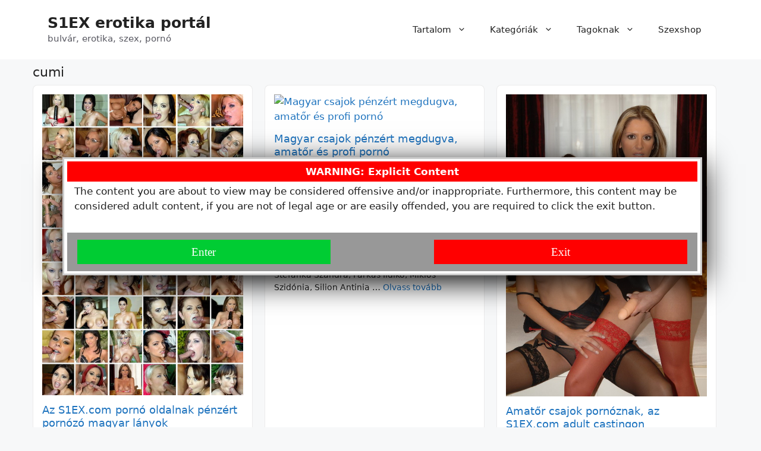

--- FILE ---
content_type: text/html; charset=UTF-8
request_url: https://s1ex.com/tag/cumi/
body_size: 18559
content:
<!DOCTYPE html>
<html dir="ltr" lang="hu">
<head>
	<meta charset="UTF-8">
	<title>cumi | S1EX erotika portál</title>

		<!-- All in One SEO 4.9.3 - aioseo.com -->
	<meta name="robots" content="max-image-preview:large" />
	<link rel="canonical" href="https://s1ex.com/tag/cumi/" />
	<meta name="generator" content="All in One SEO (AIOSEO) 4.9.3" />
		<script type="application/ld+json" class="aioseo-schema">
			{"@context":"https:\/\/schema.org","@graph":[{"@type":"BreadcrumbList","@id":"https:\/\/s1ex.com\/tag\/cumi\/#breadcrumblist","itemListElement":[{"@type":"ListItem","@id":"https:\/\/s1ex.com#listItem","position":1,"name":"Home","item":"https:\/\/s1ex.com","nextItem":{"@type":"ListItem","@id":"https:\/\/s1ex.com\/tag\/cumi\/#listItem","name":"cumi"}},{"@type":"ListItem","@id":"https:\/\/s1ex.com\/tag\/cumi\/#listItem","position":2,"name":"cumi","previousItem":{"@type":"ListItem","@id":"https:\/\/s1ex.com#listItem","name":"Home"}}]},{"@type":"CollectionPage","@id":"https:\/\/s1ex.com\/tag\/cumi\/#collectionpage","url":"https:\/\/s1ex.com\/tag\/cumi\/","name":"cumi | S1EX erotika port\u00e1l","inLanguage":"hu-HU","isPartOf":{"@id":"https:\/\/s1ex.com\/#website"},"breadcrumb":{"@id":"https:\/\/s1ex.com\/tag\/cumi\/#breadcrumblist"}},{"@type":"Organization","@id":"https:\/\/s1ex.com\/#organization","name":"S1EX erotika port\u00e1l","description":"bulv\u00e1r, erotika, szex, porn\u00f3","url":"https:\/\/s1ex.com\/"},{"@type":"WebSite","@id":"https:\/\/s1ex.com\/#website","url":"https:\/\/s1ex.com\/","name":"S1EX erotika port\u00e1l","description":"bulv\u00e1r, erotika, szex, porn\u00f3","inLanguage":"hu-HU","publisher":{"@id":"https:\/\/s1ex.com\/#organization"}}]}
		</script>
		<!-- All in One SEO -->

<meta name="viewport" content="width=device-width, initial-scale=1"><link rel="alternate" type="application/rss+xml" title="S1EX erotika portál &raquo; hírcsatorna" href="https://s1ex.com/feed/" />
<link rel="alternate" type="application/rss+xml" title="S1EX erotika portál &raquo; hozzászólás hírcsatorna" href="https://s1ex.com/comments/feed/" />
<link rel="alternate" type="application/rss+xml" title="S1EX erotika portál &raquo; cumi címke hírcsatorna" href="https://s1ex.com/tag/cumi/feed/" />
<style id='wp-img-auto-sizes-contain-inline-css'>
img:is([sizes=auto i],[sizes^="auto," i]){contain-intrinsic-size:3000px 1500px}
/*# sourceURL=wp-img-auto-sizes-contain-inline-css */
</style>
<style id='wp-emoji-styles-inline-css'>

	img.wp-smiley, img.emoji {
		display: inline !important;
		border: none !important;
		box-shadow: none !important;
		height: 1em !important;
		width: 1em !important;
		margin: 0 0.07em !important;
		vertical-align: -0.1em !important;
		background: none !important;
		padding: 0 !important;
	}
/*# sourceURL=wp-emoji-styles-inline-css */
</style>
<style id='wp-block-library-inline-css'>
:root{--wp-block-synced-color:#7a00df;--wp-block-synced-color--rgb:122,0,223;--wp-bound-block-color:var(--wp-block-synced-color);--wp-editor-canvas-background:#ddd;--wp-admin-theme-color:#007cba;--wp-admin-theme-color--rgb:0,124,186;--wp-admin-theme-color-darker-10:#006ba1;--wp-admin-theme-color-darker-10--rgb:0,107,160.5;--wp-admin-theme-color-darker-20:#005a87;--wp-admin-theme-color-darker-20--rgb:0,90,135;--wp-admin-border-width-focus:2px}@media (min-resolution:192dpi){:root{--wp-admin-border-width-focus:1.5px}}.wp-element-button{cursor:pointer}:root .has-very-light-gray-background-color{background-color:#eee}:root .has-very-dark-gray-background-color{background-color:#313131}:root .has-very-light-gray-color{color:#eee}:root .has-very-dark-gray-color{color:#313131}:root .has-vivid-green-cyan-to-vivid-cyan-blue-gradient-background{background:linear-gradient(135deg,#00d084,#0693e3)}:root .has-purple-crush-gradient-background{background:linear-gradient(135deg,#34e2e4,#4721fb 50%,#ab1dfe)}:root .has-hazy-dawn-gradient-background{background:linear-gradient(135deg,#faaca8,#dad0ec)}:root .has-subdued-olive-gradient-background{background:linear-gradient(135deg,#fafae1,#67a671)}:root .has-atomic-cream-gradient-background{background:linear-gradient(135deg,#fdd79a,#004a59)}:root .has-nightshade-gradient-background{background:linear-gradient(135deg,#330968,#31cdcf)}:root .has-midnight-gradient-background{background:linear-gradient(135deg,#020381,#2874fc)}:root{--wp--preset--font-size--normal:16px;--wp--preset--font-size--huge:42px}.has-regular-font-size{font-size:1em}.has-larger-font-size{font-size:2.625em}.has-normal-font-size{font-size:var(--wp--preset--font-size--normal)}.has-huge-font-size{font-size:var(--wp--preset--font-size--huge)}.has-text-align-center{text-align:center}.has-text-align-left{text-align:left}.has-text-align-right{text-align:right}.has-fit-text{white-space:nowrap!important}#end-resizable-editor-section{display:none}.aligncenter{clear:both}.items-justified-left{justify-content:flex-start}.items-justified-center{justify-content:center}.items-justified-right{justify-content:flex-end}.items-justified-space-between{justify-content:space-between}.screen-reader-text{border:0;clip-path:inset(50%);height:1px;margin:-1px;overflow:hidden;padding:0;position:absolute;width:1px;word-wrap:normal!important}.screen-reader-text:focus{background-color:#ddd;clip-path:none;color:#444;display:block;font-size:1em;height:auto;left:5px;line-height:normal;padding:15px 23px 14px;text-decoration:none;top:5px;width:auto;z-index:100000}html :where(.has-border-color){border-style:solid}html :where([style*=border-top-color]){border-top-style:solid}html :where([style*=border-right-color]){border-right-style:solid}html :where([style*=border-bottom-color]){border-bottom-style:solid}html :where([style*=border-left-color]){border-left-style:solid}html :where([style*=border-width]){border-style:solid}html :where([style*=border-top-width]){border-top-style:solid}html :where([style*=border-right-width]){border-right-style:solid}html :where([style*=border-bottom-width]){border-bottom-style:solid}html :where([style*=border-left-width]){border-left-style:solid}html :where(img[class*=wp-image-]){height:auto;max-width:100%}:where(figure){margin:0 0 1em}html :where(.is-position-sticky){--wp-admin--admin-bar--position-offset:var(--wp-admin--admin-bar--height,0px)}@media screen and (max-width:600px){html :where(.is-position-sticky){--wp-admin--admin-bar--position-offset:0px}}

/*# sourceURL=wp-block-library-inline-css */
</style><style id='global-styles-inline-css'>
:root{--wp--preset--aspect-ratio--square: 1;--wp--preset--aspect-ratio--4-3: 4/3;--wp--preset--aspect-ratio--3-4: 3/4;--wp--preset--aspect-ratio--3-2: 3/2;--wp--preset--aspect-ratio--2-3: 2/3;--wp--preset--aspect-ratio--16-9: 16/9;--wp--preset--aspect-ratio--9-16: 9/16;--wp--preset--color--black: #000000;--wp--preset--color--cyan-bluish-gray: #abb8c3;--wp--preset--color--white: #ffffff;--wp--preset--color--pale-pink: #f78da7;--wp--preset--color--vivid-red: #cf2e2e;--wp--preset--color--luminous-vivid-orange: #ff6900;--wp--preset--color--luminous-vivid-amber: #fcb900;--wp--preset--color--light-green-cyan: #7bdcb5;--wp--preset--color--vivid-green-cyan: #00d084;--wp--preset--color--pale-cyan-blue: #8ed1fc;--wp--preset--color--vivid-cyan-blue: #0693e3;--wp--preset--color--vivid-purple: #9b51e0;--wp--preset--color--contrast: var(--contrast);--wp--preset--color--contrast-2: var(--contrast-2);--wp--preset--color--contrast-3: var(--contrast-3);--wp--preset--color--base: var(--base);--wp--preset--color--base-2: var(--base-2);--wp--preset--color--base-3: var(--base-3);--wp--preset--color--accent: var(--accent);--wp--preset--gradient--vivid-cyan-blue-to-vivid-purple: linear-gradient(135deg,rgb(6,147,227) 0%,rgb(155,81,224) 100%);--wp--preset--gradient--light-green-cyan-to-vivid-green-cyan: linear-gradient(135deg,rgb(122,220,180) 0%,rgb(0,208,130) 100%);--wp--preset--gradient--luminous-vivid-amber-to-luminous-vivid-orange: linear-gradient(135deg,rgb(252,185,0) 0%,rgb(255,105,0) 100%);--wp--preset--gradient--luminous-vivid-orange-to-vivid-red: linear-gradient(135deg,rgb(255,105,0) 0%,rgb(207,46,46) 100%);--wp--preset--gradient--very-light-gray-to-cyan-bluish-gray: linear-gradient(135deg,rgb(238,238,238) 0%,rgb(169,184,195) 100%);--wp--preset--gradient--cool-to-warm-spectrum: linear-gradient(135deg,rgb(74,234,220) 0%,rgb(151,120,209) 20%,rgb(207,42,186) 40%,rgb(238,44,130) 60%,rgb(251,105,98) 80%,rgb(254,248,76) 100%);--wp--preset--gradient--blush-light-purple: linear-gradient(135deg,rgb(255,206,236) 0%,rgb(152,150,240) 100%);--wp--preset--gradient--blush-bordeaux: linear-gradient(135deg,rgb(254,205,165) 0%,rgb(254,45,45) 50%,rgb(107,0,62) 100%);--wp--preset--gradient--luminous-dusk: linear-gradient(135deg,rgb(255,203,112) 0%,rgb(199,81,192) 50%,rgb(65,88,208) 100%);--wp--preset--gradient--pale-ocean: linear-gradient(135deg,rgb(255,245,203) 0%,rgb(182,227,212) 50%,rgb(51,167,181) 100%);--wp--preset--gradient--electric-grass: linear-gradient(135deg,rgb(202,248,128) 0%,rgb(113,206,126) 100%);--wp--preset--gradient--midnight: linear-gradient(135deg,rgb(2,3,129) 0%,rgb(40,116,252) 100%);--wp--preset--font-size--small: 13px;--wp--preset--font-size--medium: 20px;--wp--preset--font-size--large: 36px;--wp--preset--font-size--x-large: 42px;--wp--preset--spacing--20: 0.44rem;--wp--preset--spacing--30: 0.67rem;--wp--preset--spacing--40: 1rem;--wp--preset--spacing--50: 1.5rem;--wp--preset--spacing--60: 2.25rem;--wp--preset--spacing--70: 3.38rem;--wp--preset--spacing--80: 5.06rem;--wp--preset--shadow--natural: 6px 6px 9px rgba(0, 0, 0, 0.2);--wp--preset--shadow--deep: 12px 12px 50px rgba(0, 0, 0, 0.4);--wp--preset--shadow--sharp: 6px 6px 0px rgba(0, 0, 0, 0.2);--wp--preset--shadow--outlined: 6px 6px 0px -3px rgb(255, 255, 255), 6px 6px rgb(0, 0, 0);--wp--preset--shadow--crisp: 6px 6px 0px rgb(0, 0, 0);}:where(.is-layout-flex){gap: 0.5em;}:where(.is-layout-grid){gap: 0.5em;}body .is-layout-flex{display: flex;}.is-layout-flex{flex-wrap: wrap;align-items: center;}.is-layout-flex > :is(*, div){margin: 0;}body .is-layout-grid{display: grid;}.is-layout-grid > :is(*, div){margin: 0;}:where(.wp-block-columns.is-layout-flex){gap: 2em;}:where(.wp-block-columns.is-layout-grid){gap: 2em;}:where(.wp-block-post-template.is-layout-flex){gap: 1.25em;}:where(.wp-block-post-template.is-layout-grid){gap: 1.25em;}.has-black-color{color: var(--wp--preset--color--black) !important;}.has-cyan-bluish-gray-color{color: var(--wp--preset--color--cyan-bluish-gray) !important;}.has-white-color{color: var(--wp--preset--color--white) !important;}.has-pale-pink-color{color: var(--wp--preset--color--pale-pink) !important;}.has-vivid-red-color{color: var(--wp--preset--color--vivid-red) !important;}.has-luminous-vivid-orange-color{color: var(--wp--preset--color--luminous-vivid-orange) !important;}.has-luminous-vivid-amber-color{color: var(--wp--preset--color--luminous-vivid-amber) !important;}.has-light-green-cyan-color{color: var(--wp--preset--color--light-green-cyan) !important;}.has-vivid-green-cyan-color{color: var(--wp--preset--color--vivid-green-cyan) !important;}.has-pale-cyan-blue-color{color: var(--wp--preset--color--pale-cyan-blue) !important;}.has-vivid-cyan-blue-color{color: var(--wp--preset--color--vivid-cyan-blue) !important;}.has-vivid-purple-color{color: var(--wp--preset--color--vivid-purple) !important;}.has-black-background-color{background-color: var(--wp--preset--color--black) !important;}.has-cyan-bluish-gray-background-color{background-color: var(--wp--preset--color--cyan-bluish-gray) !important;}.has-white-background-color{background-color: var(--wp--preset--color--white) !important;}.has-pale-pink-background-color{background-color: var(--wp--preset--color--pale-pink) !important;}.has-vivid-red-background-color{background-color: var(--wp--preset--color--vivid-red) !important;}.has-luminous-vivid-orange-background-color{background-color: var(--wp--preset--color--luminous-vivid-orange) !important;}.has-luminous-vivid-amber-background-color{background-color: var(--wp--preset--color--luminous-vivid-amber) !important;}.has-light-green-cyan-background-color{background-color: var(--wp--preset--color--light-green-cyan) !important;}.has-vivid-green-cyan-background-color{background-color: var(--wp--preset--color--vivid-green-cyan) !important;}.has-pale-cyan-blue-background-color{background-color: var(--wp--preset--color--pale-cyan-blue) !important;}.has-vivid-cyan-blue-background-color{background-color: var(--wp--preset--color--vivid-cyan-blue) !important;}.has-vivid-purple-background-color{background-color: var(--wp--preset--color--vivid-purple) !important;}.has-black-border-color{border-color: var(--wp--preset--color--black) !important;}.has-cyan-bluish-gray-border-color{border-color: var(--wp--preset--color--cyan-bluish-gray) !important;}.has-white-border-color{border-color: var(--wp--preset--color--white) !important;}.has-pale-pink-border-color{border-color: var(--wp--preset--color--pale-pink) !important;}.has-vivid-red-border-color{border-color: var(--wp--preset--color--vivid-red) !important;}.has-luminous-vivid-orange-border-color{border-color: var(--wp--preset--color--luminous-vivid-orange) !important;}.has-luminous-vivid-amber-border-color{border-color: var(--wp--preset--color--luminous-vivid-amber) !important;}.has-light-green-cyan-border-color{border-color: var(--wp--preset--color--light-green-cyan) !important;}.has-vivid-green-cyan-border-color{border-color: var(--wp--preset--color--vivid-green-cyan) !important;}.has-pale-cyan-blue-border-color{border-color: var(--wp--preset--color--pale-cyan-blue) !important;}.has-vivid-cyan-blue-border-color{border-color: var(--wp--preset--color--vivid-cyan-blue) !important;}.has-vivid-purple-border-color{border-color: var(--wp--preset--color--vivid-purple) !important;}.has-vivid-cyan-blue-to-vivid-purple-gradient-background{background: var(--wp--preset--gradient--vivid-cyan-blue-to-vivid-purple) !important;}.has-light-green-cyan-to-vivid-green-cyan-gradient-background{background: var(--wp--preset--gradient--light-green-cyan-to-vivid-green-cyan) !important;}.has-luminous-vivid-amber-to-luminous-vivid-orange-gradient-background{background: var(--wp--preset--gradient--luminous-vivid-amber-to-luminous-vivid-orange) !important;}.has-luminous-vivid-orange-to-vivid-red-gradient-background{background: var(--wp--preset--gradient--luminous-vivid-orange-to-vivid-red) !important;}.has-very-light-gray-to-cyan-bluish-gray-gradient-background{background: var(--wp--preset--gradient--very-light-gray-to-cyan-bluish-gray) !important;}.has-cool-to-warm-spectrum-gradient-background{background: var(--wp--preset--gradient--cool-to-warm-spectrum) !important;}.has-blush-light-purple-gradient-background{background: var(--wp--preset--gradient--blush-light-purple) !important;}.has-blush-bordeaux-gradient-background{background: var(--wp--preset--gradient--blush-bordeaux) !important;}.has-luminous-dusk-gradient-background{background: var(--wp--preset--gradient--luminous-dusk) !important;}.has-pale-ocean-gradient-background{background: var(--wp--preset--gradient--pale-ocean) !important;}.has-electric-grass-gradient-background{background: var(--wp--preset--gradient--electric-grass) !important;}.has-midnight-gradient-background{background: var(--wp--preset--gradient--midnight) !important;}.has-small-font-size{font-size: var(--wp--preset--font-size--small) !important;}.has-medium-font-size{font-size: var(--wp--preset--font-size--medium) !important;}.has-large-font-size{font-size: var(--wp--preset--font-size--large) !important;}.has-x-large-font-size{font-size: var(--wp--preset--font-size--x-large) !important;}
/*# sourceURL=global-styles-inline-css */
</style>

<style id='classic-theme-styles-inline-css'>
/*! This file is auto-generated */
.wp-block-button__link{color:#fff;background-color:#32373c;border-radius:9999px;box-shadow:none;text-decoration:none;padding:calc(.667em + 2px) calc(1.333em + 2px);font-size:1.125em}.wp-block-file__button{background:#32373c;color:#fff;text-decoration:none}
/*# sourceURL=/wp-includes/css/classic-themes.min.css */
</style>
<link rel='stylesheet' id='cwv3_css-css' href='https://s1ex.com/wp-content/plugins/content-warning-v2/css/cwv3.min.css?ver=1.2' media='all' />
<link rel='stylesheet' id='s1ex-grid-ultimate-css' href='https://s1ex.com/wp-content/plugins/s1ex-grid-ultimate/assets/s1ex-grid-ultimate.css?ver=1.0.0' media='all' />
<style id='s1ex-grid-ultimate-inline-css'>
:root{--s1ex-cols-desktop:3;--s1ex-cols-tablet:2;--s1ex-cols-mobile:2;--s1ex-item-padding:15px;}
/*# sourceURL=s1ex-grid-ultimate-inline-css */
</style>
<link rel='stylesheet' id='generate-widget-areas-css' href='https://s1ex.com/wp-content/themes/generatepress/assets/css/components/widget-areas.min.css?ver=3.6.1' media='all' />
<link rel='stylesheet' id='generate-style-css' href='https://s1ex.com/wp-content/themes/generatepress/assets/css/main.min.css?ver=3.6.1' media='all' />
<style id='generate-style-inline-css'>
body{background-color:var(--base-2);color:var(--contrast);}a{color:var(--accent);}a:hover, a:focus{text-decoration:underline;}.entry-title a, .site-branding a, a.button, .wp-block-button__link, .main-navigation a{text-decoration:none;}a:hover, a:focus, a:active{color:var(--contrast);}.wp-block-group__inner-container{max-width:1200px;margin-left:auto;margin-right:auto;}:root{--contrast:#222222;--contrast-2:#575760;--contrast-3:#b2b2be;--base:#f0f0f0;--base-2:#f7f8f9;--base-3:#ffffff;--accent:#1e73be;}:root .has-contrast-color{color:var(--contrast);}:root .has-contrast-background-color{background-color:var(--contrast);}:root .has-contrast-2-color{color:var(--contrast-2);}:root .has-contrast-2-background-color{background-color:var(--contrast-2);}:root .has-contrast-3-color{color:var(--contrast-3);}:root .has-contrast-3-background-color{background-color:var(--contrast-3);}:root .has-base-color{color:var(--base);}:root .has-base-background-color{background-color:var(--base);}:root .has-base-2-color{color:var(--base-2);}:root .has-base-2-background-color{background-color:var(--base-2);}:root .has-base-3-color{color:var(--base-3);}:root .has-base-3-background-color{background-color:var(--base-3);}:root .has-accent-color{color:var(--accent);}:root .has-accent-background-color{background-color:var(--accent);}.top-bar{background-color:#636363;color:#ffffff;}.top-bar a{color:#ffffff;}.top-bar a:hover{color:#303030;}.site-header{background-color:var(--base-3);}.main-title a,.main-title a:hover{color:var(--contrast);}.site-description{color:var(--contrast-2);}.mobile-menu-control-wrapper .menu-toggle,.mobile-menu-control-wrapper .menu-toggle:hover,.mobile-menu-control-wrapper .menu-toggle:focus,.has-inline-mobile-toggle #site-navigation.toggled{background-color:rgba(0, 0, 0, 0.02);}.main-navigation,.main-navigation ul ul{background-color:var(--base-3);}.main-navigation .main-nav ul li a, .main-navigation .menu-toggle, .main-navigation .menu-bar-items{color:var(--contrast);}.main-navigation .main-nav ul li:not([class*="current-menu-"]):hover > a, .main-navigation .main-nav ul li:not([class*="current-menu-"]):focus > a, .main-navigation .main-nav ul li.sfHover:not([class*="current-menu-"]) > a, .main-navigation .menu-bar-item:hover > a, .main-navigation .menu-bar-item.sfHover > a{color:var(--accent);}button.menu-toggle:hover,button.menu-toggle:focus{color:var(--contrast);}.main-navigation .main-nav ul li[class*="current-menu-"] > a{color:var(--accent);}.navigation-search input[type="search"],.navigation-search input[type="search"]:active, .navigation-search input[type="search"]:focus, .main-navigation .main-nav ul li.search-item.active > a, .main-navigation .menu-bar-items .search-item.active > a{color:var(--accent);}.main-navigation ul ul{background-color:var(--base);}.separate-containers .inside-article, .separate-containers .comments-area, .separate-containers .page-header, .one-container .container, .separate-containers .paging-navigation, .inside-page-header{background-color:var(--base-3);}.entry-title a{color:var(--contrast);}.entry-title a:hover{color:var(--contrast-2);}.entry-meta{color:var(--contrast-2);}.sidebar .widget{background-color:var(--base-3);}.footer-widgets{background-color:var(--base-3);}.site-info{background-color:var(--base-3);}input[type="text"],input[type="email"],input[type="url"],input[type="password"],input[type="search"],input[type="tel"],input[type="number"],textarea,select{color:var(--contrast);background-color:var(--base-2);border-color:var(--base);}input[type="text"]:focus,input[type="email"]:focus,input[type="url"]:focus,input[type="password"]:focus,input[type="search"]:focus,input[type="tel"]:focus,input[type="number"]:focus,textarea:focus,select:focus{color:var(--contrast);background-color:var(--base-2);border-color:var(--contrast-3);}button,html input[type="button"],input[type="reset"],input[type="submit"],a.button,a.wp-block-button__link:not(.has-background){color:#ffffff;background-color:#55555e;}button:hover,html input[type="button"]:hover,input[type="reset"]:hover,input[type="submit"]:hover,a.button:hover,button:focus,html input[type="button"]:focus,input[type="reset"]:focus,input[type="submit"]:focus,a.button:focus,a.wp-block-button__link:not(.has-background):active,a.wp-block-button__link:not(.has-background):focus,a.wp-block-button__link:not(.has-background):hover{color:#ffffff;background-color:#3f4047;}a.generate-back-to-top{background-color:rgba( 0,0,0,0.4 );color:#ffffff;}a.generate-back-to-top:hover,a.generate-back-to-top:focus{background-color:rgba( 0,0,0,0.6 );color:#ffffff;}:root{--gp-search-modal-bg-color:var(--base-3);--gp-search-modal-text-color:var(--contrast);--gp-search-modal-overlay-bg-color:rgba(0,0,0,0.2);}@media (max-width:768px){.main-navigation .menu-bar-item:hover > a, .main-navigation .menu-bar-item.sfHover > a{background:none;color:var(--contrast);}}.nav-below-header .main-navigation .inside-navigation.grid-container, .nav-above-header .main-navigation .inside-navigation.grid-container{padding:0px 20px 0px 20px;}.site-main .wp-block-group__inner-container{padding:40px;}.separate-containers .paging-navigation{padding-top:20px;padding-bottom:20px;}.entry-content .alignwide, body:not(.no-sidebar) .entry-content .alignfull{margin-left:-40px;width:calc(100% + 80px);max-width:calc(100% + 80px);}.rtl .menu-item-has-children .dropdown-menu-toggle{padding-left:20px;}.rtl .main-navigation .main-nav ul li.menu-item-has-children > a{padding-right:20px;}@media (max-width:768px){.separate-containers .inside-article, .separate-containers .comments-area, .separate-containers .page-header, .separate-containers .paging-navigation, .one-container .site-content, .inside-page-header{padding:30px;}.site-main .wp-block-group__inner-container{padding:30px;}.inside-top-bar{padding-right:30px;padding-left:30px;}.inside-header{padding-right:30px;padding-left:30px;}.widget-area .widget{padding-top:30px;padding-right:30px;padding-bottom:30px;padding-left:30px;}.footer-widgets-container{padding-top:30px;padding-right:30px;padding-bottom:30px;padding-left:30px;}.inside-site-info{padding-right:30px;padding-left:30px;}.entry-content .alignwide, body:not(.no-sidebar) .entry-content .alignfull{margin-left:-30px;width:calc(100% + 60px);max-width:calc(100% + 60px);}.one-container .site-main .paging-navigation{margin-bottom:20px;}}/* End cached CSS */.is-right-sidebar{width:30%;}.is-left-sidebar{width:30%;}.site-content .content-area{width:70%;}@media (max-width:768px){.main-navigation .menu-toggle,.sidebar-nav-mobile:not(#sticky-placeholder){display:block;}.main-navigation ul,.gen-sidebar-nav,.main-navigation:not(.slideout-navigation):not(.toggled) .main-nav > ul,.has-inline-mobile-toggle #site-navigation .inside-navigation > *:not(.navigation-search):not(.main-nav){display:none;}.nav-align-right .inside-navigation,.nav-align-center .inside-navigation{justify-content:space-between;}.has-inline-mobile-toggle .mobile-menu-control-wrapper{display:flex;flex-wrap:wrap;}.has-inline-mobile-toggle .inside-header{flex-direction:row;text-align:left;flex-wrap:wrap;}.has-inline-mobile-toggle .header-widget,.has-inline-mobile-toggle #site-navigation{flex-basis:100%;}.nav-float-left .has-inline-mobile-toggle #site-navigation{order:10;}}
/*# sourceURL=generate-style-inline-css */
</style>
<script src="https://s1ex.com/wp-includes/js/jquery/jquery.min.js?ver=3.7.1" id="jquery-core-js"></script>
<script src="https://s1ex.com/wp-includes/js/jquery/jquery-migrate.min.js?ver=3.4.1" id="jquery-migrate-js"></script>
<link rel="https://api.w.org/" href="https://s1ex.com/wp-json/" /><link rel="alternate" title="JSON" type="application/json" href="https://s1ex.com/wp-json/wp/v2/tags/257" /><link rel="EditURI" type="application/rsd+xml" title="RSD" href="https://s1ex.com/xmlrpc.php?rsd" />
<meta name="generator" content="WordPress 6.9" />
	<!-- CWV3 CSS -->
	<style type="text/css">
	.cwv3.dialog-overlay{
						opacity: 0.85;
		-moz-opacity: 0.85;
		-webkit-opacity: 0.85;
		
	}
		</style>
	<!-- END CWV3-CSS -->
	<link rel="icon" href="https://s1ex.com/wp-content/uploads/s1ex-com-150x150.png" sizes="32x32" />
<link rel="icon" href="https://s1ex.com/wp-content/uploads/s1ex-com.png" sizes="192x192" />
<link rel="apple-touch-icon" href="https://s1ex.com/wp-content/uploads/s1ex-com.png" />
<meta name="msapplication-TileImage" content="https://s1ex.com/wp-content/uploads/s1ex-com.png" />
		<style id="wp-custom-css">
			/* ============================================================
   1) ARCHÍV / BLOG / KATEGÓRIA / CÍMKE / KERESÉS – TARTALOM TETEJÉNEK ÖSSZEHÚZÁSA
   ============================================================ */
body.blog .site-main,
body.archive .site-main,
body.category .site-main,
body.tag .site-main,
body.search .site-main {
    margin-top: 0 !important;
    padding-top: 0 !important;
}

/* ============================================================
   2) ARCHÍVUM FEJLÉC (PAGE-HEADER) – KIS TÉR, SZÉP CÍMMÉRET
   ============================================================ */
.page-header {
    text-align: left !important;
    background: transparent !important;
    border: none !important;
    margin: 0 !important;
    padding: 0.5em 0 !important;
}

.page-header h1,
.archive .page-title,
.category .page-title,
.tag .page-title,
.search .page-title {
    font-size: 22px !important;
    font-weight: 500 !important;
    margin: 0 !important;
    padding: 0 !important;
    line-height: 1.2 !important;
}

/* Mobil – kisebb fejléc még kisebb paddings */
@media (max-width: 768px) {
    .page-header {
        padding: 0.4em 0 !important;
    }

    .page-header h1,
    .archive .page-title,
    .category .page-title,
    .tag .page-title,
    .search .page-title {
        font-size: 18px !important;
        line-height: 1.25 !important;
    }
}

/* ============================================================
   3) GRID KÁRTYA CÍM (H2) – NORMÁL MÉRETRE HOZVA ARCHÍV RÁCSBAN
   ============================================================ */
.archive .s1ex-grid-title,
.blog .s1ex-grid-title,
.category .s1ex-grid-title,
.tag .s1ex-grid-title,
.search .s1ex-grid-title {
    font-size: 18px !important;
    line-height: 1.25 !important;
    margin: 4px 0 !important;
    padding: 0 !important;
}

/* Link a címben – ne örökölje a nagy h2 globális stílust */
.archive .s1ex-grid-title a,
.blog .s1ex-grid-title a,
.category .s1ex-grid-title a,
.tag .s1ex-grid-title a,
.search .s1ex-grid-title a {
    font-size: inherit !important;
    line-height: inherit !important;
}

/* ============================================================
   4) GRID KÁRTYA SZÖVEGBLOKK (CÍM + META + EXCERPT) – LEMENÉS JAVÍTÁSA
   ============================================================ */
.s1ex-grid-content {
    padding-top: 0 !important;
    margin-top: 0 !important;
}

/* Minden gyerek elem (cím, meta, excerpt) minimális térrel */
.s1ex-grid-content > * {
    margin-top: 4px !important;
}
		</style>
		</head>

<body class="archive tag tag-cumi tag-257 wp-embed-responsive wp-theme-generatepress right-sidebar nav-float-right separate-containers header-aligned-left dropdown-hover" itemtype="https://schema.org/Blog" itemscope>
	<a class="screen-reader-text skip-link" href="#content" title="Kilépés a tartalomba">Kilépés a tartalomba</a>		<header class="site-header has-inline-mobile-toggle" id="masthead" aria-label="Oldal"  itemtype="https://schema.org/WPHeader" itemscope>
			<div class="inside-header grid-container">
				<div class="site-branding">
						<p class="main-title" itemprop="headline">
					<a href="https://s1ex.com/" rel="home">S1EX erotika portál</a>
				</p>
						<p class="site-description" itemprop="description">bulvár, erotika, szex, pornó</p>
					</div>	<nav class="main-navigation mobile-menu-control-wrapper" id="mobile-menu-control-wrapper" aria-label="Mobile kapcsoló">
				<button data-nav="site-navigation" class="menu-toggle" aria-controls="primary-menu" aria-expanded="false">
			<span class="gp-icon icon-menu-bars"><svg viewBox="0 0 512 512" aria-hidden="true" xmlns="http://www.w3.org/2000/svg" width="1em" height="1em"><path d="M0 96c0-13.255 10.745-24 24-24h464c13.255 0 24 10.745 24 24s-10.745 24-24 24H24c-13.255 0-24-10.745-24-24zm0 160c0-13.255 10.745-24 24-24h464c13.255 0 24 10.745 24 24s-10.745 24-24 24H24c-13.255 0-24-10.745-24-24zm0 160c0-13.255 10.745-24 24-24h464c13.255 0 24 10.745 24 24s-10.745 24-24 24H24c-13.255 0-24-10.745-24-24z" /></svg><svg viewBox="0 0 512 512" aria-hidden="true" xmlns="http://www.w3.org/2000/svg" width="1em" height="1em"><path d="M71.029 71.029c9.373-9.372 24.569-9.372 33.942 0L256 222.059l151.029-151.03c9.373-9.372 24.569-9.372 33.942 0 9.372 9.373 9.372 24.569 0 33.942L289.941 256l151.03 151.029c9.372 9.373 9.372 24.569 0 33.942-9.373 9.372-24.569 9.372-33.942 0L256 289.941l-151.029 151.03c-9.373 9.372-24.569 9.372-33.942 0-9.372-9.373-9.372-24.569 0-33.942L222.059 256 71.029 104.971c-9.372-9.373-9.372-24.569 0-33.942z" /></svg></span><span class="screen-reader-text">Menü</span>		</button>
	</nav>
			<nav class="main-navigation sub-menu-right" id="site-navigation" aria-label="Elsődleges"  itemtype="https://schema.org/SiteNavigationElement" itemscope>
			<div class="inside-navigation grid-container">
								<button class="menu-toggle" aria-controls="primary-menu" aria-expanded="false">
					<span class="gp-icon icon-menu-bars"><svg viewBox="0 0 512 512" aria-hidden="true" xmlns="http://www.w3.org/2000/svg" width="1em" height="1em"><path d="M0 96c0-13.255 10.745-24 24-24h464c13.255 0 24 10.745 24 24s-10.745 24-24 24H24c-13.255 0-24-10.745-24-24zm0 160c0-13.255 10.745-24 24-24h464c13.255 0 24 10.745 24 24s-10.745 24-24 24H24c-13.255 0-24-10.745-24-24zm0 160c0-13.255 10.745-24 24-24h464c13.255 0 24 10.745 24 24s-10.745 24-24 24H24c-13.255 0-24-10.745-24-24z" /></svg><svg viewBox="0 0 512 512" aria-hidden="true" xmlns="http://www.w3.org/2000/svg" width="1em" height="1em"><path d="M71.029 71.029c9.373-9.372 24.569-9.372 33.942 0L256 222.059l151.029-151.03c9.373-9.372 24.569-9.372 33.942 0 9.372 9.373 9.372 24.569 0 33.942L289.941 256l151.03 151.029c9.372 9.373 9.372 24.569 0 33.942-9.373 9.372-24.569 9.372-33.942 0L256 289.941l-151.029 151.03c-9.373 9.372-24.569 9.372-33.942 0-9.372-9.373-9.372-24.569 0-33.942L222.059 256 71.029 104.971c-9.372-9.373-9.372-24.569 0-33.942z" /></svg></span><span class="mobile-menu">Menü</span>				</button>
				<div id="primary-menu" class="main-nav"><ul id="menu-felso-menu" class=" menu sf-menu"><li id="menu-item-452" class="menu-item menu-item-type-custom menu-item-object-custom menu-item-home menu-item-has-children menu-item-452"><a href="https://s1ex.com">Tartalom<span role="presentation" class="dropdown-menu-toggle"><span class="gp-icon icon-arrow"><svg viewBox="0 0 330 512" aria-hidden="true" xmlns="http://www.w3.org/2000/svg" width="1em" height="1em"><path d="M305.913 197.085c0 2.266-1.133 4.815-2.833 6.514L171.087 335.593c-1.7 1.7-4.249 2.832-6.515 2.832s-4.815-1.133-6.515-2.832L26.064 203.599c-1.7-1.7-2.832-4.248-2.832-6.514s1.132-4.816 2.832-6.515l14.162-14.163c1.7-1.699 3.966-2.832 6.515-2.832 2.266 0 4.815 1.133 6.515 2.832l111.316 111.317 111.316-111.317c1.7-1.699 4.249-2.832 6.515-2.832s4.815 1.133 6.515 2.832l14.162 14.163c1.7 1.7 2.833 4.249 2.833 6.515z" /></svg></span></span></a>
<ul class="sub-menu">
	<li id="menu-item-454" class="menu-item menu-item-type-custom menu-item-object-custom menu-item-454"><a href="https://s1ex.com/news/">Hírek</a></li>
	<li id="menu-item-456" class="menu-item menu-item-type-custom menu-item-object-custom menu-item-456"><a href="https://s1ex.com/sex/">Szex</a></li>
	<li id="menu-item-457" class="menu-item menu-item-type-custom menu-item-object-custom menu-item-457"><a href="https://s1ex.com/porn/">Pornó</a></li>
</ul>
</li>
<li id="menu-item-1311193" class="menu-item menu-item-type-custom menu-item-object-custom menu-item-home menu-item-has-children menu-item-1311193"><a href="https://s1ex.com">Kategóriák<span role="presentation" class="dropdown-menu-toggle"><span class="gp-icon icon-arrow"><svg viewBox="0 0 330 512" aria-hidden="true" xmlns="http://www.w3.org/2000/svg" width="1em" height="1em"><path d="M305.913 197.085c0 2.266-1.133 4.815-2.833 6.514L171.087 335.593c-1.7 1.7-4.249 2.832-6.515 2.832s-4.815-1.133-6.515-2.832L26.064 203.599c-1.7-1.7-2.832-4.248-2.832-6.514s1.132-4.816 2.832-6.515l14.162-14.163c1.7-1.699 3.966-2.832 6.515-2.832 2.266 0 4.815 1.133 6.515 2.832l111.316 111.317 111.316-111.317c1.7-1.699 4.249-2.832 6.515-2.832s4.815 1.133 6.515 2.832l14.162 14.163c1.7 1.7 2.833 4.249 2.833 6.515z" /></svg></span></span></a>
<ul class="sub-menu">
	<li id="menu-item-1311184" class="menu-item menu-item-type-taxonomy menu-item-object-category menu-item-1311184"><a href="https://s1ex.com/category/magyar-porno/">Magyar pornó</a></li>
	<li id="menu-item-1311183" class="menu-item menu-item-type-taxonomy menu-item-object-category menu-item-1311183"><a href="https://s1ex.com/category/szexshop/">Szexshop</a></li>
	<li id="menu-item-1311185" class="menu-item menu-item-type-taxonomy menu-item-object-category menu-item-1311185"><a href="https://s1ex.com/category/szexkellekek/">Szexkellékek</a></li>
	<li id="menu-item-1311187" class="menu-item menu-item-type-taxonomy menu-item-object-category menu-item-1311187"><a href="https://s1ex.com/category/potencianovelo/">Potencianövelők</a></li>
	<li id="menu-item-1311186" class="menu-item menu-item-type-taxonomy menu-item-object-category menu-item-1311186"><a href="https://s1ex.com/category/hirek/">Hírek</a></li>
	<li id="menu-item-1311189" class="menu-item menu-item-type-taxonomy menu-item-object-category menu-item-1311189"><a href="https://s1ex.com/category/extrem/">Extrém</a></li>
	<li id="menu-item-1311188" class="menu-item menu-item-type-taxonomy menu-item-object-category menu-item-1311188"><a href="https://s1ex.com/category/cikkek/">Cikkek</a></li>
	<li id="menu-item-1311190" class="menu-item menu-item-type-taxonomy menu-item-object-category menu-item-1311190"><a href="https://s1ex.com/category/erotika/">Erotika</a></li>
	<li id="menu-item-1311191" class="menu-item menu-item-type-taxonomy menu-item-object-category menu-item-1311191"><a href="https://s1ex.com/category/szex_porno/">Szex</a></li>
	<li id="menu-item-1311192" class="menu-item menu-item-type-taxonomy menu-item-object-category menu-item-1311192"><a href="https://s1ex.com/category/linkek/">Linkek</a></li>
</ul>
</li>
<li id="menu-item-453" class="menu-item menu-item-type-custom menu-item-object-custom menu-item-has-children menu-item-453"><a href="https://s1ex.com/member/">Tagoknak<span role="presentation" class="dropdown-menu-toggle"><span class="gp-icon icon-arrow"><svg viewBox="0 0 330 512" aria-hidden="true" xmlns="http://www.w3.org/2000/svg" width="1em" height="1em"><path d="M305.913 197.085c0 2.266-1.133 4.815-2.833 6.514L171.087 335.593c-1.7 1.7-4.249 2.832-6.515 2.832s-4.815-1.133-6.515-2.832L26.064 203.599c-1.7-1.7-2.832-4.248-2.832-6.514s1.132-4.816 2.832-6.515l14.162-14.163c1.7-1.699 3.966-2.832 6.515-2.832 2.266 0 4.815 1.133 6.515 2.832l111.316 111.317 111.316-111.317c1.7-1.699 4.249-2.832 6.515-2.832s4.815 1.133 6.515 2.832l14.162 14.163c1.7 1.7 2.833 4.249 2.833 6.515z" /></svg></span></span></a>
<ul class="sub-menu">
	<li id="menu-item-1311076" class="menu-item menu-item-type-custom menu-item-object-custom menu-item-1311076"><a href="https://s1ex.com/members/sex">Tagi blog</a></li>
	<li id="menu-item-506" class="menu-item menu-item-type-custom menu-item-object-custom menu-item-506"><a href="https://s1ex.com/members">Belépés</a></li>
	<li id="menu-item-455" class="menu-item menu-item-type-custom menu-item-object-custom menu-item-455"><a href="https://s1ex.com/pass/">Jelszó kérése</a></li>
</ul>
</li>
<li id="menu-item-645" class="menu-item menu-item-type-custom menu-item-object-custom menu-item-645"><a href="https://intimcenter.hu">Szexshop</a></li>
</ul></div>			</div>
		</nav>
					</div>
		</header>
		
	<div class="site grid-container container hfeed" id="page">
				<div class="site-content" id="content">
			
<main id="primary" class="site-main s1ex-grid-ultimate-main">
    
        <header class="page-header s1ex-grid-header">
            <h1 class="page-title">cumi</h1>        </header>

        <div class="s1ex-grid-wrapper">
                            <article id="post-557" class="s1ex-grid-item post-557 post type-post status-publish format-standard hentry category-magyar-porno tag-adorjan-dia tag-adorjan-diana tag-adult-szineszno tag-afrodite tag-akt tag-alacs-vera tag-alacs-veronika tag-alexa-weix tag-andy-moon tag-angela-winter tag-angelic-diamond tag-angie-knight tag-antal-annamari tag-antal-annamaria tag-antal-brigi tag-antal-brigitta tag-avril tag-backstage tag-badari-ildi tag-badari-ildiko tag-badari-ildiko-judit tag-badics-adri tag-badics-adrienn tag-balazs-eszter tag-balazs-eszti tag-balogh-emese tag-balogh-zsanett tag-balogh-zsani tag-balogh-zsuzsa tag-balogh-zsuzsanna tag-balogh-zsuzsi tag-banko-adri tag-banko-adrienn tag-baranya-bea tag-baranya-beatrix tag-barati-eva tag-barati-evi tag-barna-dorka tag-barna-dorottya tag-baszas tag-bata-tunde tag-bata-tundi tag-baumgartner-agi tag-baumgartner-agnes tag-bell tag-bene-kitti tag-benko-monika tag-berczes-vera tag-berczes-veronika tag-berenyi-barbara tag-berenyi-barbi tag-beres-nora tag-bernath-cecilia tag-big-dildo tag-biro-anna tag-biro-kata tag-biro-katalin tag-biro-kati tag-biro-timea tag-bizarr tag-blenyesi-anna tag-blowjob tag-boltos-andi tag-boltos-andrea tag-boncz-gabriella tag-bordas-edina tag-bordas-edina-alexandra tag-borsos-renata tag-borsos-reni tag-brutal tag-brutalis tag-buri-bogi tag-buri-boglarka tag-burjan-zsuzsa tag-burjan-zsuzsanna tag-burjan-zsuzsi tag-carla-denise tag-casting tag-cony-ferrara tag-csajbok-kata tag-csajbok-katalin tag-csajbok-kati tag-cseke-orsi tag-cseke-orsolya tag-csepregi-hajnalka tag-csepregi-hajni tag-csizmadia-adri tag-csizmadia-adrienn tag-csoka-evila tag-csontos-timea tag-csontos-timi tag-csoport tag-cum tag-cumi tag-cumshot tag-czompa-rita tag-danika-csilla tag-danka-angelika tag-danka-angi tag-daranyi-renata tag-daranyi-reni tag-de-viki tag-de-viktoria tag-decsi-dora tag-decsi-dori tag-deri-laura tag-derzsi-amarilla tag-dinnyes-zsaklin tag-dobi-bea tag-dobi-beata tag-dollinger-timea tag-dollinger-timi tag-domokos-moni tag-domokos-monika tag-dr-balogh-emese tag-ejakulatum tag-ellen tag-ellis tag-erdei-judit tag-farkas-ildi tag-farkas-ildiko tag-farsang-kinga tag-fasz tag-faszszopo tag-fazekas-aniko tag-fazekas-johanna tag-feka-gerorgina tag-fekete-lilla tag-fiatal tag-filler-mari tag-filler-maria tag-fogarasi-andi tag-fogarasi-andrea tag-fokasi-kata tag-fokasi-katalin tag-fokasi-kati tag-fugedi-erika tag-fugedi-erika-andrea tag-fulop-andi tag-fulop-andrea tag-fulop-kriszta tag-fulop-kriszti tag-fulop-krisztina tag-gabor-niki tag-gabor-nikoletta tag-garbacz-alex tag-garbacz-alexa tag-garbacz-alexandra tag-garbacz-alexandra-maria tag-gazso-ica tag-gazso-ilona tag-geci tag-gecieves tag-gecinyalas tag-gecinyeles tag-gemesi-moni tag-gemesi-monika tag-gina-brigitta tag-ginababy tag-goman-juli tag-goman-julianna tag-goman-julianna-jazmin tag-gombola-szilvi tag-gombola-szilvia tag-gruppen tag-gruppenszex tag-gyuro-ildi tag-gyuro-ildiko tag-hajer-zsuzsa tag-hajer-zsuzsanna tag-hajer-zsuzsi tag-hang-barbara tag-hang-barbara-erzsebet tag-hang-barbi tag-harcore tag-harmal-aniko tag-harmati-agi tag-harmati-agnes tag-harnal-aniko tag-hecz-norma tag-hegyi-heni tag-hegyi-henrietta tag-helyi-brigi tag-helyi-brigitta tag-herpai-tamara tag-horn-meli tag-horn-melinda tag-hornyak-viki tag-hornyak-viktoria tag-hortobagyi-moni tag-hortobagyi-monika tag-hortobagyi-monika-judit tag-horvath-andi tag-horvath-andrea tag-horvath-niki tag-horvath-nikolett tag-horvath-szilvi tag-horvath-szilvia tag-imogene tag-indi-kata tag-indi-katalin tag-indi-kati tag-jasmine tag-jenei-aniko tag-jennifer-west tag-jenny-baby tag-jenny-noel tag-jeny-b tag-jenybaby tag-jofoldi-adrienn tag-jozsef-eniko tag-juhasz-emma tag-kalanics-anita tag-kalanics-anna tag-kallai-eva tag-kallai-evi tag-kasserinei-kira tag-kasserinei-kira-edina tag-kecskemeti-eva tag-kecskemeti-evi tag-kenesei-rita tag-killy-ica tag-killy-ilona tag-kindlinger-juli tag-kindlinger-julia tag-kinyalja tag-kiraly-adri tag-kiraly-adrienn tag-kiraly-bogi tag-kiraly-boglarka tag-kislany tag-kiss-adri tag-kiss-adrienn tag-kiss-aniko-georgina tag-kiss-hajnalka tag-kiss-hajni tag-kiszner-melinda tag-kiszner-melinda-eszter tag-kolcsar-tondi tag-kolcsar-tunde tag-kolcsar-tundi tag-kondor-eva tag-kondor-evi tag-korcsak-tunde tag-korcsak-tundi tag-koroknai-juli tag-koroknai-julia tag-kovacs-aliz tag-kovacs-szilvi tag-kovacs-szilvia tag-kovacs-szonja tag-kovacs-szonja-petra tag-kovacs-viki tag-kovacs-viktoria tag-kovari-eniko tag-koves-marta tag-koves-martha tag-kozma-niki tag-kozma-nikolett tag-krisztin-karola tag-krisztin-karolina tag-krisztin-laura tag-lakatos-brigi tag-lakatos-brigitta tag-lanyok tag-larissa-dee tag-laura tag-lejla tag-lenyeli tag-leszbi tag-leszbikus tag-leszopja tag-levai-edina tag-lezbi tag-linda-shane tag-linda-shine tag-lindsey tag-lingurar-eva tag-lingurar-evi tag-lippai-agi tag-lippai-nagy-agnes-eszter tag-liza tag-lolly-blond tag-lucy tag-lucy-taylor tag-lukacs-viktoria tag-magosi-andi tag-magosi-andrea tag-magosi-andrea-szilvia tag-magyar tag-magyar-andi tag-magyar-andrea tag-magyar-lany tag-magyar-lanyok tag-malnasi-reka tag-markus-petra tag-markus-petra-maria tag-martha-agi tag-martha-agnes tag-mazas-niki tag-mazas-nikolett tag-mazurek-melinda tag-mecseki-anett tag-medgyesi-bernadett tag-medgyesi-berni tag-megbassza tag-melinda tag-melinda-berenson tag-melinda-braque tag-mell tag-mellre tag-meszaros-dora tag-meszaros-dori tag-meztelen tag-miklos-szidonia tag-milf tag-mina tag-misko-erika tag-miszlay-barbara tag-miszlay-barbi tag-mohl-timea tag-mohl-timi tag-molnar-agi tag-molnar-agnes tag-molnar-agnes-eszter tag-molnar-claudia tag-molnar-eva tag-molnar-evi tag-molnar-klau tag-molnar-klaudia tag-molnar-klaudia-klara tag-monica tag-monie tag-monika tag-monique tag-muha-moni tag-muha-monika tag-mukics-csilla tag-mukics-csilla-emese tag-muller-moni tag-muller-monika tag-muller-niki tag-muller-nikolett tag-nadudvary-lili tag-nagy-brigi tag-nagy-brigitta tag-nagy-brigitta-stella tag-nagy-eliza tag-nagy-fatime tag-nagy-fatime-johanna tag-nagy-gabriella tag-nagy-mellek tag-naomi tag-nemeth-kata tag-nemeth-katalin tag-nemeth-kati tag-nemeth-rita tag-nemeth-zsuzsa tag-nemeth-zsuzsanna tag-nemeth-zsuzsi tag-notari-csilla tag-nude tag-nyalas tag-odor-marta tag-odor-marti tag-ohidi-zsuzsa tag-ohidi-zsuzsanna tag-ohidi-zsuzsanna-szandra tag-ohidi-zsuzsi tag-ondo tag-oralis tag-oralis-szex tag-oralszex tag-oravecz-zsuzsa tag-orgovan-szandi tag-orgovan-szandra tag-orsulitz-rita tag-pal-alexa tag-pal-alexandra tag-palinkas-anett tag-palinkas-ani tag-palko-gabi tag-palko-gabriella tag-pallai-edit tag-pallai-edit-kitti tag-pallai-kitty tag-papp-bea tag-papp-beata tag-papp-renata tag-papp-hegedus-renata tag-pasztor-anett tag-pasztor-ani tag-pasztorniczky-zsuzsa tag-pasztorniczky-zsuzsanna tag-pasztorniczky-zsuzsi tag-perlenyi-anita tag-perverz tag-petrovics-gizella tag-petrovics-gizella-andrea tag-petrovics-gizi tag-pikert-ildi tag-pikert-ildiko tag-pikert-ivett tag-pina tag-plazacica tag-plazacicak tag-plazamamak tag-polgari-neve tag-pongo-nora tag-pongo-nori tag-poposzex tag-pornofilm tag-pornos tag-pornosok tag-pornosztar tag-pornovideo tag-pornozas tag-privat tag-puskas-eszter tag-puskas-eszti tag-racz-agi tag-racz-agnes tag-racz-agnes-noemi tag-regos-ica tag-regos-ilona tag-rendes-neve tag-rolik-kamilla tag-sajtos-anna tag-sajtos-annamari tag-sajtos-annamaria tag-sandor-tita tag-sandor-titanilla tag-sandra-black tag-sandra-blond tag-schunk-agi tag-schunk-agnes tag-schunk-agnes-adrienn tag-seggbe tag-seggre tag-sex tag-sexplaza tag-shelly-mimon tag-simai-annamari tag-simai-annamaria tag-siman-mari tag-siman-maria tag-siman-marianna tag-simay-annamari tag-simay-annamaria tag-simon-agi tag-simon-agnes tag-sluk-judit tag-sojtory-viki tag-sojtory-viktoria tag-solymosi-edit tag-somogyi-nora tag-somogyi-nori tag-soti-anita tag-spamberger-linda tag-sperma tag-spermium tag-stibla-kriszta tag-stibla-kriszti tag-stibla-krisztina tag-stibla-krsizti tag-stibla-krsiztina tag-susane tag-szabadkai-eva tag-szabo-hajnalka tag-szabo-ildi tag-szabo-ildkiko tag-szabo-ildkiko-emese tag-szabo-szilvi tag-szabo-szilvia tag-szabo-szilvia-ibolya tag-szajba tag-szajba-elvezes tag-szalai-alexa tag-szalai-alexandra tag-szampor-kitti tag-szampor-kitti-bianka tag-szanto-marta tag-szanto-marti tag-szapora-brigitta tag-szarka-andi tag-szarka-andrea tag-szechenyi-barbara tag-szechenyi-vivien tag-szecsenyi-vivi tag-szecsenyi-vivien tag-szeman-anita tag-szex tag-szexorult tag-szexplaza tag-szexplaza-hu tag-szluk-judit tag-szluk-judit-bernadett tag-szluk-jutka tag-szopas tag-szopatas tag-szorad-aniko tag-szucs-andi tag-szucs-andrea tag-talos-niki tag-talos-nikolett tag-tar-anita tag-tar-olga tag-tar-olgi tag-temesi-alexandra tag-tessenyi-viki tag-tessenyi-viktoria tag-tibauth-mercedesz tag-tibauth-merci tag-tinilany tag-tiniszex tag-tomcsak-kriszta tag-tomcsak-kriszti tag-tomcsak-krisztina tag-torocsik-emese tag-torok-reka tag-toth-bernadett tag-toth-berni tag-toth-erzsebet tag-toth-erzsi tag-toth-kriszta tag-toth-kriszti tag-toth-terez tag-toth-tereza tag-tresz-agi tag-tresz-agnes tag-ujj-anita tag-ulakics-kriszta tag-ulakics-kriszti tag-ulakics-krisztina tag-uzelman-emese tag-vagina tag-vamosi-timea tag-vamosi-timi tag-vanessa-hill tag-varadi-juli tag-varadi-julianna tag-varga-bea tag-varga-beata tag-varga-gyongyi tag-vegh-era tag-vegh-erika tag-velits-eszter tag-velits-eszti tag-veress-mari tag-veress-mariann tag-veroczi-lili tag-veroczi-lili-eva tag-veronika tag-victoria-blond tag-victoria-blonde tag-vigh-tarsonyi-bernadett tag-vigh-tarsonyi-berni tag-vilmos-kata tag-vilmos-katalin tag-vilmos-kati tag-virgine tag-virginia tag-virginia-la-belle tag-virginie tag-virginiee tag-vitez-aniko tag-vitus-anita tag-vivi tag-vivien tag-wibeke tag-wiesler-edina tag-yasmin tag-zabadkai-evi tag-ziegler-nikolett tag-ziegler-nikoletta tag-zsichla-era tag-zsichla-erika tag-zubik-xenia">
                    <a href="https://s1ex.com/az-s1ex-com-porno-oldalnak-penzert-pornozo-magyar-lanyok/" class="s1ex-grid-thumb-link">
                        <img src="https://s1ex.com/wp-content/uploads/profi-pornos-lanyok-tabloja-szexplaza-1.jpg" class="s1ex-grid-thumb" alt="Az S1EX.com pornó oldalnak pénzért pornózó magyar lányok">                    </a>

                    <div class="s1ex-grid-content">
                        <h2 class="s1ex-grid-title">
                            <a href="https://s1ex.com/az-s1ex-com-porno-oldalnak-penzert-pornozo-magyar-lanyok/">Az S1EX.com pornó oldalnak pénzért pornózó magyar lányok</a>
                        </h2>

                                                    <div class="s1ex-grid-meta">
                                11 30 • <a href="https://s1ex.com/category/magyar-porno/">Magyar pornó</a> • <a href="https://s1ex.com/author/napiszar/">Napiszar</a>                            </div>
                        
                        <div class="s1ex-grid-excerpt">
                            <p>A Szexplázában pénzért pornózó magyar lányok. A lányok dugása és szopatása a Szexplázában, így szex Plázacicák lettek. Rendesen megkapják a faszt a pinájukba és a seggükbe és a gecit nyelni kell. Lányok itt: 1 2 3 4 5. Privát castingon is megbaszott lányok itt &#8211; 25 pornó DVD magyar szereplőkkel, &#8230; <a title="Az S1EX.com pornó oldalnak pénzért pornózó magyar lányok" class="read-more" href="https://s1ex.com/az-s1ex-com-porno-oldalnak-penzert-pornozo-magyar-lanyok/" aria-label="Read more about Az S1EX.com pornó oldalnak pénzért pornózó magyar lányok">Olvass tovább</a></p>
                        </div>
                    </div>
                </article>
                                <article id="post-617" class="s1ex-grid-item post-617 post type-post status-publish format-standard hentry category-magyar-porno tag-adorjan-dia tag-adorjan-diana tag-adult-szineszno tag-afrodite tag-akt tag-alacs-vera tag-alacs-veronika tag-alexa-weix tag-anal tag-andy-moon tag-angela-winter tag-angelic-diamond tag-angie-knight tag-antal-annamari tag-antal-annamaria tag-antal-brigi tag-antal-brigitta tag-avril tag-backstage tag-badari-ildi tag-badari-ildiko tag-badari-ildiko-judit tag-badics-adri tag-badics-adrienn tag-balazs-eszter tag-balazs-eszti tag-balogh-emese tag-balogh-zsanett tag-balogh-zsani tag-balogh-zsuzsa tag-balogh-zsuzsanna tag-balogh-zsuzsi tag-banko-adri tag-banko-adrienn tag-baranya-bea tag-baranya-beatrix tag-barati-eva tag-barati-evi tag-barna-dorka tag-barna-dorottya tag-baszas tag-bata-tunde tag-bata-tundi tag-baumgartner-agi tag-baumgartner-agnes tag-bell tag-bene-kitti tag-benko-monika tag-berczes-vera tag-berczes-veronika tag-berenyi-barbara tag-berenyi-barbi tag-beres-nora tag-bernath-cecilia tag-big-dildo tag-biro-anna tag-biro-kata tag-biro-katalin tag-biro-kati tag-biro-timea tag-bizarr tag-blenyesi-anna tag-blowjob tag-boltos-andi tag-boltos-andrea tag-boncz-gabriella tag-bordas-edina tag-bordas-edina-alexandra tag-borsos-renata tag-borsos-reni tag-brutal tag-brutalis tag-buri-bogi tag-buri-boglarka tag-burjan-zsuzsa tag-burjan-zsuzsanna tag-burjan-zsuzsi tag-carla-denise tag-casting tag-cony-ferrara tag-csajbok-kata tag-csajbok-katalin tag-csajbok-kati tag-csaky-attila tag-csaky-attila-bela tag-cseke-orsi tag-cseke-orsolya tag-csepregi-hajnalka tag-csepregi-hajni tag-csizmadia-adri tag-csizmadia-adrienn tag-csoka-evila tag-csontos-timea tag-csontos-timi tag-csoport tag-csoportszex tag-cum tag-cumi tag-cumshot tag-czompa-rita tag-danika-csilla tag-danka-angelika tag-danka-angi tag-daranyi-renata tag-daranyi-reni tag-de-viki tag-de-viktoria tag-decsi-dora tag-decsi-dori tag-deri-laura tag-derzsi-amarilla tag-dinnyes-zsaklin tag-dobi-bea tag-dobi-beata tag-dollinger-timea tag-dollinger-timi tag-domokos-moni tag-domokos-monika tag-dp tag-dr-balogh-emese tag-ejakulatum tag-ellen tag-ellis tag-erdei-judit tag-farkas-ildi tag-farkas-ildiko tag-farsang-kinga tag-fasz tag-faszszopo tag-fazekas-aniko tag-fazekas-johanna tag-feka-gerorgina tag-fekete-lilla tag-fiatal tag-filler-mari tag-filler-maria tag-fogarasi-andi tag-fogarasi-andrea tag-fokasi-kata tag-fokasi-katalin tag-fokasi-kati tag-fugedi-erika tag-fugedi-erika-andrea tag-fulop-andi tag-fulop-andrea tag-fulop-kriszta tag-fulop-kriszti tag-fulop-krisztina tag-gabor-niki tag-gabor-nikoletta tag-garbacz-alex tag-garbacz-alexa tag-garbacz-alexandra tag-garbacz-alexandra-maria tag-gazso-ica tag-gazso-ilona tag-geci tag-gecieves tag-gecinyalas tag-gecinyeles tag-gemesi-moni tag-gemesi-monika tag-gina-brigitta tag-ginababy tag-goman-juli tag-goman-julianna tag-goman-julianna-jazmin tag-gombola-szilvi tag-gombola-szilvia tag-gruppen tag-gruppenszex tag-gyuro-ildi tag-gyuro-ildiko tag-hajer-zsuzsa tag-hajer-zsuzsanna tag-hajer-zsuzsi tag-hang-barbara tag-hang-barbara-erzsebet tag-hang-barbi tag-harcore tag-harmal-aniko tag-harmati-agi tag-harmati-agnes tag-harnal-aniko tag-hecz-norma tag-hegyi-heni tag-hegyi-henrietta tag-helyi-brigi tag-helyi-brigitta tag-herpai-tamara tag-horn-meli tag-horn-melinda tag-hornyak-viki tag-hornyak-viktoria tag-hortobagyi-moni tag-hortobagyi-monika tag-hortobagyi-monika-judit tag-horvath-andi tag-horvath-andrea tag-horvath-niki tag-horvath-nikolett tag-horvath-szilvi tag-horvath-szilvia tag-imogene tag-indi-kata tag-indi-katalin tag-indi-kati tag-jasmine tag-jaszberenyi-laszlo tag-jenei-aniko tag-jennifer-west tag-jenny-baby tag-jenny-noel tag-jeny-b tag-jenybaby tag-jofoldi-adrienn tag-jozsef-eniko tag-juhasz-emma tag-kalanics-anita tag-kalanics-anna tag-kallai-eva tag-kallai-evi tag-kalman-otto tag-kasserinei-kira tag-kasserinei-kira-edina tag-kecskemeti-eva tag-kecskemeti-evi tag-kenesei-rita tag-killy-ica tag-killy-ilona tag-kindlinger-juli tag-kindlinger-julia tag-kinyalja tag-kiraly-adri tag-kiraly-adrienn tag-kiraly-bogi tag-kiraly-boglarka tag-kislany tag-kiss-adri tag-kiss-adrienn tag-kiss-aniko-georgina tag-kiss-hajnalka tag-kiss-hajni tag-kiszner-melinda tag-kiszner-melinda-eszter tag-kolcsar-tondi tag-kolcsar-tunde tag-kolcsar-tundi tag-kondor-eva tag-kondor-evi tag-korcsak-tunde tag-korcsak-tundi tag-koroknai-juli tag-koroknai-julia tag-kovacs-aliz tag-kovacs-szilvi tag-kovacs-szilvia tag-kovacs-szonja tag-kovacs-szonja-petra tag-kovacs-viki tag-kovacs-viktoria tag-kovari-eniko tag-koves-marta tag-koves-martha tag-kozma-niki tag-kozma-nikolett tag-krisztin-karola tag-krisztin-karolina tag-krisztin-laura tag-lakatos-brigi tag-lakatos-brigitta tag-lanyok tag-larissa-dee tag-laura tag-lejla tag-lenyeli tag-leszbi tag-leszbikus tag-leszopja tag-levai-edina tag-lezbi tag-linda-shane tag-linda-shine tag-lindsey tag-lingurar-eva tag-lingurar-evi tag-lippai-agi tag-lippai-nagy-agnes-eszter tag-liza tag-lolly-blond tag-lucy tag-lucy-taylor tag-lukacs-viktoria tag-magosi-andi tag-magosi-andrea tag-magosi-andrea-szilvia tag-magyar tag-magyar-andi tag-magyar-andrea tag-magyar-lany tag-magyar-lanyok tag-malnasi-reka tag-markus-petra tag-markus-petra-maria tag-martha-agi tag-martha-agnes tag-mazas-niki tag-mazas-nikolett tag-mazurek-melinda tag-mecseki-anett tag-medgyesi-bernadett tag-medgyesi-berni tag-megbassza tag-melinda tag-melinda-berenson tag-melinda-braque tag-mell tag-mellre tag-meszaros-dora tag-meszaros-dori tag-meztelen tag-miklos tag-miklos-szidonia tag-milf tag-mina tag-misko-erika tag-miszlay-barbara tag-miszlay-barbi tag-mohl-timea tag-mohl-timi tag-molnar-agi tag-molnar-agnes tag-molnar-agnes-eszter tag-molnar-claudia tag-molnar-eva tag-molnar-evi tag-molnar-klau tag-molnar-klaudia tag-molnar-klaudia-klara tag-monica tag-monie tag-monika tag-monique tag-muha-moni tag-muha-monika tag-mukics-csilla tag-mukics-csilla-emese tag-muller-moni tag-muller-monika tag-muller-niki tag-muller-nikolett tag-nadudvary-lili tag-nagy-brigi tag-nagy-brigitta tag-nagy-brigitta-stella tag-nagy-eliza tag-nagy-fatime tag-nagy-fatime-johanna tag-nagy-gabriella tag-nagy-mellek tag-naomi tag-nemeth-kata tag-nemeth-katalin tag-nemeth-kati tag-nemeth-rita tag-nemeth-zsuzsa tag-nemeth-zsuzsanna tag-nemeth-zsuzsi tag-notari-csilla tag-nude tag-nyalas tag-odor-marta tag-odor-marti tag-ohidi-zsuzsa tag-ohidi-zsuzsanna tag-ohidi-zsuzsanna-szandra tag-ohidi-zsuzsi tag-ondo tag-oralis tag-oralis-szex tag-oralszex tag-oravecz-zsuzsa tag-orgovan-szandi tag-orgovan-szandra tag-orsulitz-rita tag-pal-alexa tag-pal-alexandra tag-palinkas-anett tag-palinkas-ani tag-palko-gabi tag-palko-gabriella tag-pallai-edit tag-pallai-edit-kitti tag-pallai-kitty tag-papp-bea tag-papp-beata tag-papp-renata tag-papp-hegedus-renata tag-pasztor-anett tag-pasztor-ani tag-pasztorniczky-zsuzsa tag-pasztorniczky-zsuzsanna tag-pasztorniczky-zsuzsi tag-perlenyi-anita tag-perverz tag-petrovics-gizella tag-petrovics-gizella-andrea tag-petrovics-gizi tag-pikert-ildi tag-pikert-ildiko tag-pikert-ivett tag-pina tag-plazacica tag-plazacicak tag-plazamamak tag-polgari-neve tag-pongo-nora tag-pongo-nori tag-poposzex tag-pornofilm tag-pornos tag-pornosok tag-pornosztar tag-pornovideo tag-pornozas tag-privat tag-puskas-eszter tag-puskas-eszti tag-racz-agi tag-racz-agnes tag-racz-agnes-noemi tag-regos-ica tag-regos-ilona tag-rendes-neve tag-rolik-kamilla tag-sajtos-anna tag-sajtos-annamari tag-sajtos-annamaria tag-sandor-tita tag-sandor-titanilla tag-sandra-black tag-sandra-blond tag-schunk-agi tag-schunk-agnes tag-schunk-agnes-adrienn tag-seggbe tag-seggre tag-sex tag-sexplaza tag-shelly-mimon tag-silion-antinia tag-silion-antinia-roxana tag-simai-annamari tag-simai-annamaria tag-siman-mari tag-siman-maria tag-siman-marianna tag-simay-annamari tag-simay-annamaria tag-simon-agi tag-simon-agnes tag-sluk-judit tag-sojtory-viki tag-sojtory-viktoria tag-solymosi-edit tag-somogyi-nora tag-somogyi-nori tag-soti-anita tag-spamberger-linda tag-sperma tag-spermium tag-stefanka tag-stefanka-szandi tag-stefanka-szandra tag-stibla-kriszta tag-stibla-kriszti tag-stibla-krisztina tag-stibla-krsizti tag-stibla-krsiztina tag-susane tag-szabadkai-eva tag-szabados tag-szabados-melinda tag-szabo-hajnalka tag-szabo-ildi tag-szabo-ildkiko tag-szabo-ildkiko-emese tag-szabo-szilvi tag-szabo-szilvia tag-szabo-szilvia-ibolya tag-szajba tag-szajba-elvezes tag-szalai-alexa tag-szalai-alexandra tag-szampor-kitti tag-szampor-kitti-bianka tag-szanto-marta tag-szanto-marti tag-szapora-brigitta tag-szarka-andi tag-szarka-andrea tag-szechenyi-barbara tag-szechenyi-vivien tag-szecsenyi-vivi tag-szecsenyi-vivien tag-szeman-anita tag-szex tag-szexorult tag-szexplaza tag-szexplaza-hu tag-szluk-judit tag-szluk-judit-bernadett tag-szluk-jutka tag-szopas tag-szopatas tag-szorad-aniko tag-szucs-andi tag-szucs-andrea tag-talos-niki tag-talos-nikolett tag-tar-anita tag-tar-olga tag-tar-olgi tag-temesi-alexandra tag-tessenyi-viki tag-tessenyi-viktoria tag-tibauth-mercedesz tag-tibauth-merci tag-tinilany tag-tiniszex tag-tomcsak-kriszta tag-tomcsak-kriszti tag-tomcsak-krisztina tag-torocsik-emese tag-torok-reka tag-toth-bernadett tag-toth-berni tag-toth-erzsebet tag-toth-erzsi tag-toth-kriszta tag-toth-kriszti tag-toth-terez tag-toth-tereza tag-tresz-agi tag-tresz-agnes tag-ujj-anita tag-ulakics-kriszta tag-ulakics-kriszti tag-ulakics-krisztina tag-uzelman-emese tag-vagina tag-vamosi-timea tag-vamosi-timi tag-vanessa-hill tag-varadi-juli tag-varadi-julianna tag-varga-bea tag-varga-beata tag-varga-gyongyi tag-vegh-era tag-vegh-erika tag-velits-eszter tag-velits-eszti tag-veress-mari tag-veress-mariann tag-veroczi-lili tag-veroczi-lili-eva tag-veronika tag-victoria-blond tag-victoria-blonde tag-vigh-tarsonyi-bernadett tag-vigh-tarsonyi-berni tag-vilmos-kata tag-vilmos-katalin tag-vilmos-kati tag-vinko-robert tag-virgine tag-virginia tag-virginia-la-belle tag-virginie tag-virginiee tag-vitez-aniko tag-vitus-anita tag-vivi tag-vivien tag-vura-szabolcs tag-wibeke tag-wiesler-edina tag-yasmin tag-zabadkai-evi tag-ziegler-nikolett tag-ziegler-nikoletta tag-zsichla-era tag-zsichla-erika tag-zubik-xenia">
                    <a href="https://s1ex.com/magyar-csajok-penzert-megdugva-amator-es-profi-porno/" class="s1ex-grid-thumb-link">
                        <img src="https://szexplaza.net/wp-content/uploads/2014/12/pornos-lanyok-penzert-szexelnek.jpg" class="s1ex-grid-thumb" alt="Magyar csajok pénzért megdugva, amatőr és profi pornó">                    </a>

                    <div class="s1ex-grid-content">
                        <h2 class="s1ex-grid-title">
                            <a href="https://s1ex.com/magyar-csajok-penzert-megdugva-amator-es-profi-porno/">Magyar csajok pénzért megdugva, amatőr és profi pornó</a>
                        </h2>

                                                    <div class="s1ex-grid-meta">
                                05 25 • <a href="https://s1ex.com/category/magyar-porno/">Magyar pornó</a> • <a href="https://s1ex.com/author/reklam/">Reklám</a>                            </div>
                        
                        <div class="s1ex-grid-excerpt">
                            <p>Magyar csajok pénzért megdugva, amatőr és profi pornó! A Szexpláza pornófilmben több lány és fiú szexel egyszerre! Csoportszex pornófilm forgatás a Szexpláza oldalon. Férfi szereplők: Csáky Attila Béla, Jászberényi László, Kálmán Ottó, Vinkó Róbert, Vura Szabolcs. Női szereplők a filmben: Szabados Melinda, Stefánka Szandra, Farkas Ildikó, Miklós Szidónia, Silion Antinia &#8230; <a title="Magyar csajok pénzért megdugva, amatőr és profi pornó" class="read-more" href="https://s1ex.com/magyar-csajok-penzert-megdugva-amator-es-profi-porno/" aria-label="Read more about Magyar csajok pénzért megdugva, amatőr és profi pornó">Olvass tovább</a></p>
                        </div>
                    </div>
                </article>
                                <article id="post-624" class="s1ex-grid-item post-624 post type-post status-publish format-standard hentry category-hirek category-magyar-porno tag-18-eves tag-adorjan-dia tag-adorjan-diana tag-anal tag-analszex tag-analtagitas tag-arcra tag-backstage tag-badics-adri tag-badics-adrienn tag-balazs-eszter tag-balazs-eszti tag-balogh-emese tag-baranya-bea tag-baranya-beatrix tag-barati-eva tag-barati-evi tag-barna-dorka tag-barna-dorottya tag-baszas tag-baumgartner-agi tag-baumgartner-agnes tag-big-dildo tag-biro-kata tag-biro-katalin tag-biro-kati tag-brutal tag-cseke-orsi tag-cseke-orsolya tag-csepregi-hajnalka tag-csepregi-hajni tag-csoka-evila tag-csontos-timea tag-csontos-timi tag-cumi tag-cumshot tag-danka-angelika tag-danka-angi tag-dollinger-timea tag-dollinger-timi tag-dr-balogh-emese tag-ejakulatum tag-farsang-kinga tag-faszszopo tag-fekete-lilla tag-fiatal tag-fogarasi-andi tag-fogarasi-andrea tag-fulop-andi tag-fulop-andrea tag-geci tag-gecieves tag-gecinyalas tag-gecinyeles tag-gemesi-moni tag-gemesi-monika tag-goman-juli tag-goman-julianna tag-goman-julianna-jazmin tag-gombola-szilvi tag-gombola-szilvia tag-gyuro-ildi tag-gyuro-ildiko tag-harmati-agi tag-harmati-agnes tag-horn-melinda tag-hornyak-viki tag-hornyak-viktoria tag-horvath-niki tag-horvath-nikolett tag-kenesei-rita tag-kindlinger-juli tag-kindlinger-julia tag-kiraly-bogi tag-kiraly-boglarka tag-kislany tag-kiss-hajnalka tag-kiss-hajni tag-kolcsar-tunde tag-kolcsar-tundi tag-kondor-eva tag-kondor-evi tag-kovacs-viki tag-kovacs-viktoria tag-lenyeli tag-leszopja tag-magosi-andi tag-magosi-andrea tag-magosi-andrea-szilvia tag-magyar tag-malnasi-reka tag-medgyesi-bernadett tag-medgyesi-berni tag-megbassza tag-miszlay-barbara tag-miszlay-barbi tag-miu-lee tag-molnar-eva tag-molnar-evi tag-nagy-brigi tag-nagy-brigitta tag-nagy-brigitta-stella tag-nagy-fatime tag-nagy-fatime-johanna tag-nemeth-katalin tag-nemeth-kati tag-nemeth-zsuzsanna tag-nemeth-zsuzsi tag-ondo tag-oralis tag-oralis-szex tag-oralszex tag-orgovan-szandi tag-orgovan-szandra tag-orsulitz-rita tag-palinkas-anett tag-palinkas-ani tag-pallai-edit tag-pallai-edit-kitti tag-pallai-kitty tag-papp-renata tag-papp-hegedus-renata tag-perverz tag-pikert-ildi tag-pikert-ildiko tag-plazacica tag-plazacicak tag-poposzex tag-puskas-eszter tag-puskas-eszti tag-regos-ica tag-regos-ilona tag-sandor-tita tag-sandor-titanilla tag-seggbe tag-simai-annamari tag-simai-annamaria tag-simay-annamari tag-simay-annamaria tag-simon-agi tag-simon-agnes tag-solymosi-edit tag-sperma tag-spermium tag-szabadkai-eva tag-szabo-ildi tag-szabo-ildkiko tag-szabo-ildkiko-emese tag-szajba tag-szajba-elvezes tag-szex tag-szexorult tag-szexplaza-hu tag-szopas tag-szopatas tag-teen tag-tini tag-toth-bernadett tag-toth-berni tag-toth-kriszta tag-toth-kriszti tag-vegh-era tag-vegh-erika tag-veress-mari tag-veress-mariann tag-vigh-tarsonyi-bernadett tag-vigh-tarsonyi-berni tag-zabadkai-evi tag-zsichla-era tag-zsichla-erika">
                    <a href="https://s1ex.com/amator-csajok-pornoznak-az-s1ex-com-adult-castingon-megbaszva-szopatva-mind/" class="s1ex-grid-thumb-link">
                        <img src="https://s1ex.com/wp-content/uploads/Zsuzsanna-es-Judit-felcsatolhato-dildoval-szexplaza.jpg" class="s1ex-grid-thumb" alt="Amatőr csajok pornóznak, az S1EX.com adult castingon megbaszva szopatva mind">                    </a>

                    <div class="s1ex-grid-content">
                        <h2 class="s1ex-grid-title">
                            <a href="https://s1ex.com/amator-csajok-pornoznak-az-s1ex-com-adult-castingon-megbaszva-szopatva-mind/">Amatőr csajok pornóznak, az S1EX.com adult castingon megbaszva szopatva mind</a>
                        </h2>

                                                    <div class="s1ex-grid-meta">
                                08 18 • <a href="https://s1ex.com/category/hirek/">Hírek</a> • <a href="https://s1ex.com/author/reklam/">Reklám</a>                            </div>
                        
                        <div class="s1ex-grid-excerpt">
                            <p>Az új Plázacicákat 2012-ben itt nézheted meg &#8211; Ingyenes bemutató teljes képsorozatok: Mónika privát castingon fenékbe tolva &#8211; Miszlay Barbara szexshop vásárlásából extrém baszás &#8211; Simay Annamária perverz kis ribi amatőr castingon &#8211; Tinilányok szájából folyik a geci a Szexpláza forgatáson &#8211; Zsichla Erika privát castingon seggbe répázva. Adrienn megbaszva &#8230; <a title="Amatőr csajok pornóznak, az S1EX.com adult castingon megbaszva szopatva mind" class="read-more" href="https://s1ex.com/amator-csajok-pornoznak-az-s1ex-com-adult-castingon-megbaszva-szopatva-mind/" aria-label="Read more about Amatőr csajok pornóznak, az S1EX.com adult castingon megbaszva szopatva mind">Olvass tovább</a></p>
                        </div>
                    </div>
                </article>
                                <article id="post-564" class="s1ex-grid-item post-564 post type-post status-publish format-standard hentry category-magyar-porno tag-adorjan-dia tag-adorjan-diana tag-anal tag-analszex tag-analtagitas tag-arcra tag-backstage tag-badics-adri tag-badics-adrienn tag-balazs-eszter tag-balazs-eszti tag-balogh-emese tag-baranya-bea tag-baranya-beatrix tag-barati-eva tag-barati-evi tag-barna-dorka tag-barna-dorottya tag-baszas tag-baumgartner-agi tag-baumgartner-agnes tag-big-dildo tag-biro-kata tag-biro-katalin tag-biro-kati tag-brutal tag-cseke-orsi tag-cseke-orsolya tag-csepregi-hajnalka tag-csepregi-hajni tag-csoka-evila tag-csontos-timea tag-csontos-timi tag-cumi tag-cumshot tag-danka-angelika tag-danka-angi tag-dollinger-timea tag-dollinger-timi tag-dr-balogh-emese tag-ejakulatum tag-farsang-kinga tag-faszszopo tag-fekete-lilla tag-fiatal tag-fogarasi-andi tag-fogarasi-andrea tag-fokasi-kata tag-fulop-andi tag-fulop-andrea tag-garbacz-alexa tag-geci tag-gecieves tag-gecinyalas tag-gecinyeles tag-gemesi-moni tag-gemesi-monika tag-goman-juli tag-goman-julianna tag-goman-julianna-jazmin tag-gombola-szilvi tag-gombola-szilvia tag-gyuro-ildi tag-gyuro-ildiko tag-harmati-agi tag-harmati-agnes tag-horn-melinda tag-hornyak-viki tag-hornyak-viktoria tag-horvath-niki tag-horvath-nikolett tag-hruby-edina tag-kalanics-anna tag-kenesei-rita tag-kindlinger-juli tag-kindlinger-julia tag-kiraly-adri tag-kiraly-bogi tag-kiraly-boglarka tag-kislany tag-kiss-hajnalka tag-kiss-hajni tag-kolcsar-tunde tag-kolcsar-tundi tag-kondor-eva tag-kondor-evi tag-kovacs-viki tag-kovacs-viktoria tag-lejla tag-lenyeli tag-leszopja tag-magosi-andi tag-magosi-andrea tag-magosi-andrea-szilvia tag-magyar tag-magyar-andi tag-malnasi-reka tag-medgyesi-bernadett tag-medgyesi-berni tag-megbassza tag-miszlai-barbara tag-miszlay-barbara tag-miszlay-barbi tag-molnar-eva tag-molnar-evi tag-molnar-klau tag-muller-monika tag-nagy-brigi tag-nagy-brigitta tag-nagy-brigitta-stella tag-nagy-fatime tag-nagy-fatime-johanna tag-nemeth-katalin tag-nemeth-kati tag-nemeth-zsuzsa tag-nemeth-zsuzsanna tag-nemeth-zsuzsi tag-ondo tag-oralis tag-oralis-szex tag-oralszex tag-orgovan-szandi tag-orgovan-szandra tag-orsulitz-rita tag-pal-alexa tag-pal-alexandra tag-palinkas-anett tag-palinkas-ani tag-pallai-edit tag-pallai-edit-kitti tag-pallai-kitty tag-papp-renata tag-papp-hegedus-renata tag-perverz tag-pikert-ildi tag-pikert-ildiko tag-pikert-ivett tag-plazacica tag-poposzex tag-pornofilm tag-pornovideo tag-puskas-esuzter tag-puskas-eszter tag-puskas-eszti tag-regos-ica tag-regos-ilona tag-sandor-tita tag-sandor-titanilla tag-seggbe tag-seggre tag-simai-annamari tag-simai-annamaria tag-simay-annamari tag-simay-annamaria tag-simon-agi tag-simon-agnes tag-solymosi-edit tag-sperma tag-spermium tag-szabadkai-eva tag-szabo-ildi tag-szabo-ildiko tag-szabo-ildkiko tag-szabo-ildkiko-emese tag-szajba tag-szajba-elvezes tag-szexorult tag-szexplaza-hu tag-szopas tag-szopatas tag-tini tag-toth-bernadett tag-toth-berni tag-toth-kriszta tag-toth-kriszti tag-toth-krisztina tag-toth-terez-szexplaza-hu tag-ulakics-kriszti tag-vegh-era tag-vegh-erika tag-veres-mariann tag-veress-mari tag-veress-mariann tag-vigh-tarsonyi-bernadett tag-vigh-tarsonyi-berni tag-zabadkai-evi tag-zsichla-era tag-zsichla-erika">
                    <a href="https://s1ex.com/magyar-amator-csajok-megkurva-es-szopatva-privat-castingon/" class="s1ex-grid-thumb-link">
                        <img src="https://s1ex.com/wp-content/uploads/szexparner-kereso-rossz-lanyokkal-rosszlanyok-hazhoz-lakason.jpg" class="s1ex-grid-thumb" alt="Magyar amatőr csajok megkúrva és szopatva privát castingon">                    </a>

                    <div class="s1ex-grid-content">
                        <h2 class="s1ex-grid-title">
                            <a href="https://s1ex.com/magyar-amator-csajok-megkurva-es-szopatva-privat-castingon/">Magyar amatőr csajok megkúrva és szopatva privát castingon</a>
                        </h2>

                                                    <div class="s1ex-grid-meta">
                                01 20 • <a href="https://s1ex.com/category/magyar-porno/">Magyar pornó</a> • <a href="https://s1ex.com/author/webhaz/">Webház</a>                            </div>
                        
                        <div class="s1ex-grid-excerpt">
                            <p>Szexpláza pornófilm forgatásán és privát castingokon készült videók és pornóképek: Ha tetszenek plázacicák privát castingján készült bemutató képek, akkor ha tagságot váltasz a teljes tagi tartalom mellett láthatod a lányokról készült több ezer fotót, seggbedugást és mélytorkos szopást, szájbaélvezős videóval. A videókból bemutató itt. Töltsd le a plázacicákkal készült a &#8230; <a title="Magyar amatőr csajok megkúrva és szopatva privát castingon" class="read-more" href="https://s1ex.com/magyar-amator-csajok-megkurva-es-szopatva-privat-castingon/" aria-label="Read more about Magyar amatőr csajok megkúrva és szopatva privát castingon">Olvass tovább</a></p>
                        </div>
                    </div>
                </article>
                                <article id="post-528" class="s1ex-grid-item post-528 post type-post status-publish format-standard hentry category-magyar-porno tag-adorjan-dia tag-adorjan-diana tag-anal tag-analszex tag-analtagitas tag-arcra tag-backstage tag-badics-adri tag-badics-adrienn tag-balazs-eszter tag-balazs-eszti tag-balogh-emese tag-baranya-bea tag-baranya-beatrix tag-barati-eva tag-barati-evi tag-barna-dorka tag-barna-dorottya tag-baszas tag-baumgartner-agi tag-baumgartner-agnes tag-big-dildo tag-biro-kata tag-biro-katalin tag-biro-kati tag-brutal tag-cseke-orsi tag-cseke-orsolya tag-csepregi-hajnalka tag-csepregi-hajni tag-csoka-evila tag-csontos-timea tag-csontos-timi tag-cumi tag-cumshot tag-danka-angelika tag-danka-angi tag-dollinger-timea tag-dollinger-timi tag-dr-balogh-emese tag-ejakulatum tag-farsang-kinga tag-faszszopo tag-fekete-lilla tag-fiatal tag-fogarasi-andi tag-fogarasi-andrea tag-fokasi-kata tag-fulop-andi tag-fulop-andrea tag-garbacz-alexa tag-geci tag-gecieves tag-gecinyalas tag-gecinyeles tag-gemesi-moni tag-gemesi-monika tag-goman-juli tag-goman-julianna tag-goman-julianna-jazmin tag-gombola-szilvi tag-gombola-szilvia tag-gyuro-ildi tag-gyuro-ildiko tag-harmati-agi tag-harmati-agnes tag-horn-melinda tag-hornyak-viki tag-hornyak-viktoria tag-horvath-niki tag-horvath-nikolett tag-hruby-edina tag-kalanics-anna tag-kenesei-rita tag-kindlinger-juli tag-kindlinger-julia tag-kiraly-adri tag-kiraly-bogi tag-kiraly-boglarka tag-kislany tag-kiss-hajnalka tag-kiss-hajni tag-kolcsar-tunde tag-kolcsar-tundi tag-kondor-eva tag-kondor-evi tag-kovacs-viki tag-kovacs-viktoria tag-lejla tag-lenyeli tag-leszopja tag-magosi-andi tag-magosi-andrea tag-magosi-andrea-szilvia tag-magyar tag-magyar-andi tag-malnasi-reka tag-medgyesi-bernadett tag-medgyesi-berni tag-megbassza tag-miszlai-barbara tag-miszlay-barbara tag-miszlay-barbi tag-molnar-eva tag-molnar-evi tag-molnar-klau tag-muller-monika tag-nagy-brigi tag-nagy-brigitta tag-nagy-brigitta-stella tag-nagy-fatime tag-nagy-fatime-johanna tag-nemeth-katalin tag-nemeth-kati tag-nemeth-zsuzsa tag-nemeth-zsuzsanna tag-nemeth-zsuzsi tag-ondo tag-oralis tag-oralis-szex tag-oralszex tag-orgovan-szandi tag-orgovan-szandra tag-orsulitz-rita tag-pal-alexa tag-pal-alexandra tag-palinkas-anett tag-palinkas-ani tag-pallai-edit tag-pallai-edit-kitti tag-pallai-kitty tag-papp-renata tag-papp-hegedus-renata tag-perverz tag-pikert-ildi tag-pikert-ildiko tag-pikert-ivett tag-plazacica tag-poposzex tag-pornofilm tag-pornovideo tag-puskas-esuzter tag-puskas-eszter tag-puskas-eszti tag-regos-ica tag-regos-ilona tag-sandor-tita tag-sandor-titanilla tag-seggbe tag-seggre tag-simai-annamari tag-simai-annamaria tag-simay-annamari tag-simay-annamaria tag-simon-agi tag-simon-agnes tag-solymosi-edit tag-sperma tag-spermium tag-szabadkai-eva tag-szabo-ildi tag-szabo-ildiko tag-szabo-ildkiko tag-szabo-ildkiko-emese tag-szajba tag-szajba-elvezes tag-szexorult tag-szexplaza-hu tag-szopas tag-szopatas tag-tini tag-toth-bernadett tag-toth-berni tag-toth-kriszta tag-toth-kriszti tag-toth-krisztina tag-toth-terez-szexplaza-hu tag-ulakics-kriszti tag-vegh-era tag-vegh-erika tag-veres-mariann tag-veress-mari tag-veress-mariann tag-vigh-tarsonyi-bernadett tag-vigh-tarsonyi-berni tag-zabadkai-evi tag-zsichla-era tag-zsichla-erika">
                    <a href="https://s1ex.com/magyar-csajok-megkurva-es-szopatva-az-s1ex-com-pornokban/" class="s1ex-grid-thumb-link">
                        <img src="https://s1ex.com/wp-content/uploads/plazacicak-amator-pornos-lanyok-tabloja.jpg" class="s1ex-grid-thumb" alt="Magyar csajok megkúrva és szopatva az S1EX.com pornókban">                    </a>

                    <div class="s1ex-grid-content">
                        <h2 class="s1ex-grid-title">
                            <a href="https://s1ex.com/magyar-csajok-megkurva-es-szopatva-az-s1ex-com-pornokban/">Magyar csajok megkúrva és szopatva az S1EX.com pornókban</a>
                        </h2>

                                                    <div class="s1ex-grid-meta">
                                03 02 • <a href="https://s1ex.com/category/magyar-porno/">Magyar pornó</a> • <a href="https://s1ex.com/author/napiszar/">Napiszar</a>                            </div>
                        
                        <div class="s1ex-grid-excerpt">
                            <p>Szexpláza pornófilm forgatásán és privát castingokon készült videók és pornóképek: Ha tetszenek plázacicák privát castingján készült bemutató képek, akkor ha tagságot váltasz a teljes tagi tartalom mellett láthatod a lányokról készült több ezer fotót, seggbedugást és mélytorkos szopást, szájbaélvezős videóval. A videókból bemutató itt. Töltsd le a plázacicákkal készült a &#8230; <a title="Magyar csajok megkúrva és szopatva az S1EX.com pornókban" class="read-more" href="https://s1ex.com/magyar-csajok-megkurva-es-szopatva-az-s1ex-com-pornokban/" aria-label="Read more about Magyar csajok megkúrva és szopatva az S1EX.com pornókban">Olvass tovább</a></p>
                        </div>
                    </div>
                </article>
                                <article id="post-717" class="s1ex-grid-item post-717 post type-post status-publish format-standard hentry category-magyar-porno category-szexshop tag-baszas tag-cumi tag-leszopja tag-lily-pinkerton tag-oralis-szex tag-oralszex tag-pikert-ildiko tag-pikert-ildiko-ivett tag-pikert-ivett tag-plazacica tag-sex tag-sex-shop tag-sperma tag-sumshot tag-sun tag-sunni tag-sunny tag-szajba-elvezes tag-szexshop tag-szopas tag-szopat">
                    <a href="https://s1ex.com/szexshopban-felizgult-es-nem-birt-magaval-pikert-ivett/" class="s1ex-grid-thumb-link">
                        <img src="https://s1ex.com/wp-content/uploads/szexshop-intim-center-boltban-pikert-ivett-dildoval.jpg" class="s1ex-grid-thumb" alt="Szexshopban felizgult és nem bírt magával Pikert Ivett">                    </a>

                    <div class="s1ex-grid-content">
                        <h2 class="s1ex-grid-title">
                            <a href="https://s1ex.com/szexshopban-felizgult-es-nem-birt-magaval-pikert-ivett/">Szexshopban felizgult és nem bírt magával Pikert Ivett</a>
                        </h2>

                                                    <div class="s1ex-grid-meta">
                                09 05 • <a href="https://s1ex.com/category/magyar-porno/">Magyar pornó</a> • <a href="https://s1ex.com/author/webhaz/">Webház</a>                            </div>
                        
                        <div class="s1ex-grid-excerpt">
                            <p>A Szexpláza oldalon Plázacicának nevezzük azokat a fiatal lányokat, akik amatőr vagy profi szinten pornófotózást és pornóvideózást vállaltak. Plázamamának pedig azokat az érett nőket, akik szintén pornózásra adták a fejüket. A videómixekben a Szexpláza plázacicák privát orális szex befejezés, látható. A szexpláza amatőr modelljeinek a plázacicáknak privát castingán a lányok &#8230; <a title="Szexshopban felizgult és nem bírt magával Pikert Ivett" class="read-more" href="https://s1ex.com/szexshopban-felizgult-es-nem-birt-magaval-pikert-ivett/" aria-label="Read more about Szexshopban felizgult és nem bírt magával Pikert Ivett">Olvass tovább</a></p>
                        </div>
                    </div>
                </article>
                                <article id="post-568" class="s1ex-grid-item post-568 post type-post status-publish format-standard hentry category-magyar-porno tag-25-dvd tag-anal tag-analszex tag-analtagitas tag-arcra tag-backstage tag-baszas tag-brutal tag-cumi tag-ejakulatum tag-faszszopo tag-fiatal tag-geci tag-gecieves tag-gecinyalas tag-gecinyeles tag-kislany tag-lenyeli tag-leszopja tag-magyar tag-megbassza tag-ondo tag-oralis tag-oralis-szex tag-oralszex tag-perverz tag-pina tag-pinak tag-plazacica tag-poposzex tag-pornoforgatas tag-seggbe tag-sperma tag-spermium tag-szajba tag-szajba-elvezes tag-szexorult tag-szexplaza tag-szopas tag-szopatas">
                    <a href="https://s1ex.com/a-s1ex-com-pornofilmjeibol-100-magyar-jelenet-letoltheto-videomegosztoban-nezheto/" class="s1ex-grid-thumb-link">
                        <img src="https://s1ex.com/sex/wp-content/uploads/25-dvd-pornofilm-bemutato-44.jpg" class="s1ex-grid-thumb" alt="Az S1EX.com pornófilmjeiből 100 magyar jelenet letölthető, videómegosztóban nézhető">                    </a>

                    <div class="s1ex-grid-content">
                        <h2 class="s1ex-grid-title">
                            <a href="https://s1ex.com/a-s1ex-com-pornofilmjeibol-100-magyar-jelenet-letoltheto-videomegosztoban-nezheto/">Az S1EX.com pornófilmjeiből 100 magyar jelenet letölthető, videómegosztóban nézhető</a>
                        </h2>

                                                    <div class="s1ex-grid-meta">
                                06 05 • <a href="https://s1ex.com/category/magyar-porno/">Magyar pornó</a> • <a href="https://s1ex.com/author/webhaz/">Webház</a>                            </div>
                        
                        <div class="s1ex-grid-excerpt">
                            <p>A Szexpláza Tagi tartalomnak egy része a magyar lányok&nbsp;pornófilmjeiből 100 jelenet letölthető, videómegosztóban nézhető. A letölteni jelszó kérése után a tagi oldalon tudod, a videómegosztóban ide kattintva láthatod, hogy milyen lelkesen szopnak, basznak szexelnek a magyar pinák. A Szexpláza pornófilmjeiből 100 jelenet letölthető, videómegosztóban nézhető! A teljes Szexpláza Tagi tartalomban &#8230; <a title="Az S1EX.com pornófilmjeiből 100 magyar jelenet letölthető, videómegosztóban nézhető" class="read-more" href="https://s1ex.com/a-s1ex-com-pornofilmjeibol-100-magyar-jelenet-letoltheto-videomegosztoban-nezheto/" aria-label="Read more about Az S1EX.com pornófilmjeiből 100 magyar jelenet letölthető, videómegosztóban nézhető">Olvass tovább</a></p>
                        </div>
                    </div>
                </article>
                        </div><!-- .s1ex-grid-wrapper -->

        <nav class="s1ex-grid-pagination">
                    </nav>

    </main>


	</div>
</div>


<div class="site-footer">
				<div id="footer-widgets" class="site footer-widgets">
				<div class="footer-widgets-container grid-container">
					<div class="inside-footer-widgets">
							<div class="footer-widget-1">
		<aside id="search-2" class="widget inner-padding widget_search"><form method="get" class="search-form" action="https://s1ex.com/">
	<label>
		<span class="screen-reader-text">Keresés:</span>
		<input type="search" class="search-field" placeholder="Keresés &hellip;" value="" name="s" title="Keresés:">
	</label>
	<button class="search-submit" aria-label="Keresés"><span class="gp-icon icon-search"><svg viewBox="0 0 512 512" aria-hidden="true" xmlns="http://www.w3.org/2000/svg" width="1em" height="1em"><path fill-rule="evenodd" clip-rule="evenodd" d="M208 48c-88.366 0-160 71.634-160 160s71.634 160 160 160 160-71.634 160-160S296.366 48 208 48zM0 208C0 93.125 93.125 0 208 0s208 93.125 208 208c0 48.741-16.765 93.566-44.843 129.024l133.826 134.018c9.366 9.379 9.355 24.575-.025 33.941-9.379 9.366-24.575 9.355-33.941-.025L337.238 370.987C301.747 399.167 256.839 416 208 416 93.125 416 0 322.875 0 208z" /></svg></span></button></form>
</aside>	</div>
		<div class="footer-widget-2">
		<aside id="tag_cloud-3" class="widget inner-padding widget_tag_cloud"><h2 class="widget-title">Címkék</h2><div class="tagcloud"><a href="https://s1ex.com/tag/anal/" class="tag-cloud-link tag-link-226 tag-link-position-1" style="font-size: 9.4893617021277pt;" aria-label="anál (7 elem)">anál</a>
<a href="https://s1ex.com/tag/analszex/" class="tag-cloud-link tag-link-227 tag-link-position-2" style="font-size: 12.468085106383pt;" aria-label="análszex (9 elem)">análszex</a>
<a href="https://s1ex.com/tag/balogh-emese/" class="tag-cloud-link tag-link-235 tag-link-position-3" style="font-size: 10.978723404255pt;" aria-label="balogh emese (8 elem)">balogh emese</a>
<a href="https://s1ex.com/tag/barati-eva/" class="tag-cloud-link tag-link-238 tag-link-position-4" style="font-size: 10.978723404255pt;" aria-label="barati éva (8 elem)">barati éva</a>
<a href="https://s1ex.com/tag/barati-evi/" class="tag-cloud-link tag-link-239 tag-link-position-5" style="font-size: 10.978723404255pt;" aria-label="baráti évi (8 elem)">baráti évi</a>
<a href="https://s1ex.com/tag/baszas/" class="tag-cloud-link tag-link-242 tag-link-position-6" style="font-size: 10.978723404255pt;" aria-label="baszás (8 elem)">baszás</a>
<a href="https://s1ex.com/tag/csoka-evila/" class="tag-cloud-link tag-link-250 tag-link-position-7" style="font-size: 10.978723404255pt;" aria-label="csóka evila (8 elem)">csóka evila</a>
<a href="https://s1ex.com/tag/cumi/" class="tag-cloud-link tag-link-257 tag-link-position-8" style="font-size: 9.4893617021277pt;" aria-label="cumi (7 elem)">cumi</a>
<a href="https://s1ex.com/tag/cumshot/" class="tag-cloud-link tag-link-258 tag-link-position-9" style="font-size: 9.4893617021277pt;" aria-label="cumshot (7 elem)">cumshot</a>
<a href="https://s1ex.com/tag/dr-balogh-emese/" class="tag-cloud-link tag-link-263 tag-link-position-10" style="font-size: 10.978723404255pt;" aria-label="dr balogh emese (8 elem)">dr balogh emese</a>
<a href="https://s1ex.com/tag/geci/" class="tag-cloud-link tag-link-280 tag-link-position-11" style="font-size: 9.4893617021277pt;" aria-label="geci (7 elem)">geci</a>
<a href="https://s1ex.com/tag/gecinyeles/" class="tag-cloud-link tag-link-283 tag-link-position-12" style="font-size: 9.4893617021277pt;" aria-label="gecinyelés (7 elem)">gecinyelés</a>
<a href="https://s1ex.com/tag/horn-melinda/" class="tag-cloud-link tag-link-290 tag-link-position-13" style="font-size: 9.4893617021277pt;" aria-label="horn melinda (7 elem)">horn melinda</a>
<a href="https://s1ex.com/tag/intim-center/" class="tag-cloud-link tag-link-79 tag-link-position-14" style="font-size: 12.468085106383pt;" aria-label="intim center (9 elem)">intim center</a>
<a href="https://s1ex.com/tag/intimcenter/" class="tag-cloud-link tag-link-926 tag-link-position-15" style="font-size: 9.4893617021277pt;" aria-label="intimcenter (7 elem)">intimcenter</a>
<a href="https://s1ex.com/tag/intim-shop/" class="tag-cloud-link tag-link-1050 tag-link-position-16" style="font-size: 17.829787234043pt;" aria-label="intim shop (14 elem)">intim shop</a>
<a href="https://s1ex.com/tag/intimshop/" class="tag-cloud-link tag-link-1052 tag-link-position-17" style="font-size: 8pt;" aria-label="intimshop (6 elem)">intimshop</a>
<a href="https://s1ex.com/tag/intim-szexshop/" class="tag-cloud-link tag-link-1415 tag-link-position-18" style="font-size: 15.744680851064pt;" aria-label="intim szexshop (12 elem)">intim szexshop</a>
<a href="https://s1ex.com/tag/intim-webshop/" class="tag-cloud-link tag-link-1051 tag-link-position-19" style="font-size: 17.829787234043pt;" aria-label="intim webshop (14 elem)">intim webshop</a>
<a href="https://s1ex.com/tag/legjobb-szexshop/" class="tag-cloud-link tag-link-927 tag-link-position-20" style="font-size: 10.978723404255pt;" aria-label="legjobb szexshop (8 elem)">legjobb szexshop</a>
<a href="https://s1ex.com/tag/leszopja/" class="tag-cloud-link tag-link-314 tag-link-position-21" style="font-size: 9.4893617021277pt;" aria-label="leszopja (7 elem)">leszopja</a>
<a href="https://s1ex.com/tag/magyar-lanyok/" class="tag-cloud-link tag-link-152 tag-link-position-22" style="font-size: 10.978723404255pt;" aria-label="Magyar lányok (8 elem)">Magyar lányok</a>
<a href="https://s1ex.com/tag/magyar-porno/" class="tag-cloud-link tag-link-7 tag-link-position-23" style="font-size: 9.4893617021277pt;" aria-label="magyar pornó (7 elem)">magyar pornó</a>
<a href="https://s1ex.com/tag/medgyesi-bernadett/" class="tag-cloud-link tag-link-322 tag-link-position-24" style="font-size: 13.659574468085pt;" aria-label="medgyesi bernadett (10 elem)">medgyesi bernadett</a>
<a href="https://s1ex.com/tag/medgyesi-berni/" class="tag-cloud-link tag-link-323 tag-link-position-25" style="font-size: 13.659574468085pt;" aria-label="medgyesi berni (10 elem)">medgyesi berni</a>
<a href="https://s1ex.com/tag/ondo/" class="tag-cloud-link tag-link-341 tag-link-position-26" style="font-size: 9.4893617021277pt;" aria-label="ondó (7 elem)">ondó</a>
<a href="https://s1ex.com/tag/oralis-szex/" class="tag-cloud-link tag-link-343 tag-link-position-27" style="font-size: 9.4893617021277pt;" aria-label="orális szex (7 elem)">orális szex</a>
<a href="https://s1ex.com/tag/oralszex/" class="tag-cloud-link tag-link-344 tag-link-position-28" style="font-size: 9.4893617021277pt;" aria-label="orálszex (7 elem)">orálszex</a>
<a href="https://s1ex.com/tag/pikert-ildiko/" class="tag-cloud-link tag-link-359 tag-link-position-29" style="font-size: 9.4893617021277pt;" aria-label="pikert ildikó (7 elem)">pikert ildikó</a>
<a href="https://s1ex.com/tag/plazacica/" class="tag-cloud-link tag-link-361 tag-link-position-30" style="font-size: 13.659574468085pt;" aria-label="plázacica (10 elem)">plázacica</a>
<a href="https://s1ex.com/tag/poposzex/" class="tag-cloud-link tag-link-362 tag-link-position-31" style="font-size: 9.4893617021277pt;" aria-label="popószex (7 elem)">popószex</a>
<a href="https://s1ex.com/tag/pornos/" class="tag-cloud-link tag-link-534 tag-link-position-32" style="font-size: 9.4893617021277pt;" aria-label="pornós (7 elem)">pornós</a>
<a href="https://s1ex.com/tag/pallai-edit/" class="tag-cloud-link tag-link-355 tag-link-position-33" style="font-size: 9.4893617021277pt;" aria-label="pállai edit (7 elem)">pállai edit</a>
<a href="https://s1ex.com/tag/pallai-kitty/" class="tag-cloud-link tag-link-356 tag-link-position-34" style="font-size: 9.4893617021277pt;" aria-label="pállai kitty (7 elem)">pállai kitty</a>
<a href="https://s1ex.com/tag/seggbe/" class="tag-cloud-link tag-link-372 tag-link-position-35" style="font-size: 9.4893617021277pt;" aria-label="seggbe (7 elem)">seggbe</a>
<a href="https://s1ex.com/tag/sex-shop/" class="tag-cloud-link tag-link-84 tag-link-position-36" style="font-size: 13.659574468085pt;" aria-label="sex-shop (10 elem)">sex-shop</a>
<a href="https://s1ex.com/tag/solymosi-edit/" class="tag-cloud-link tag-link-380 tag-link-position-37" style="font-size: 9.4893617021277pt;" aria-label="solymosi edit (7 elem)">solymosi edit</a>
<a href="https://s1ex.com/tag/sperma/" class="tag-cloud-link tag-link-381 tag-link-position-38" style="font-size: 9.4893617021277pt;" aria-label="sperma (7 elem)">sperma</a>
<a href="https://s1ex.com/tag/szex/" class="tag-cloud-link tag-link-4 tag-link-position-39" style="font-size: 22pt;" aria-label="szex (20 elem)">szex</a>
<a href="https://s1ex.com/tag/szexbolt/" class="tag-cloud-link tag-link-919 tag-link-position-40" style="font-size: 8pt;" aria-label="szexbolt (6 elem)">szexbolt</a>
<a href="https://s1ex.com/tag/szexplaza/" class="tag-cloud-link tag-link-201 tag-link-position-41" style="font-size: 12.468085106383pt;" aria-label="szexpláza (9 elem)">szexpláza</a>
<a href="https://s1ex.com/tag/szexshop/" class="tag-cloud-link tag-link-202 tag-link-position-42" style="font-size: 18.425531914894pt;" aria-label="szexshop (15 elem)">szexshop</a>
<a href="https://s1ex.com/tag/szexuzlet/" class="tag-cloud-link tag-link-921 tag-link-position-43" style="font-size: 12.468085106383pt;" aria-label="szexüzlet (9 elem)">szexüzlet</a>
<a href="https://s1ex.com/tag/szopas/" class="tag-cloud-link tag-link-393 tag-link-position-44" style="font-size: 12.468085106383pt;" aria-label="szopás (9 elem)">szopás</a>
<a href="https://s1ex.com/tag/szajba-elvezes/" class="tag-cloud-link tag-link-389 tag-link-position-45" style="font-size: 9.4893617021277pt;" aria-label="szájba élvezés (7 elem)">szájba élvezés</a></div>
</aside>	</div>
		<div class="footer-widget-3">
		<aside id="text-6" class="widget inner-padding widget_text"><h2 class="widget-title">Elérhetőség</h2>			<div class="textwidget"><p><span class="D_F rtlI_dz_sSg" data-test-id="email-pill"><span class="C4_Z29WjXl" title="s1ex.com@yahoo.com" data-test-id="message-to">s1ex.com@yahoo.com</span></span></p>
</div>
		</aside>	</div>
						</div>
				</div>
			</div>
					<footer class="site-info" aria-label="Oldal"  itemtype="https://schema.org/WPFooter" itemscope>
			<div class="inside-site-info grid-container">
								<div class="copyright-bar">
					<span class="copyright">&copy; 2026 S1EX erotika portál</span> &bull; Készült <a href="https://generatepress.com" itemprop="url">GeneratePress</a>				</div>
			</div>
		</footer>
		</div>

<script type="speculationrules">
{"prefetch":[{"source":"document","where":{"and":[{"href_matches":"/*"},{"not":{"href_matches":["/wp-*.php","/wp-admin/*","/wp-content/uploads/*","/wp-content/*","/wp-content/plugins/*","/wp-content/themes/generatepress/*","/*\\?(.+)"]}},{"not":{"selector_matches":"a[rel~=\"nofollow\"]"}},{"not":{"selector_matches":".no-prefetch, .no-prefetch a"}}]},"eagerness":"conservative"}]}
</script>
	<!-- CWV3 JS Dialog -->
	<div class="cwv3 dialog-overlay" style="display:none;">&nbsp;</div>
	<div id="cwv3_dialog" class="cwv3_dialog js" style="display:none;">
		<div class="cwv3 auth">
			<div class="cwv3_title">WARNING: Explicit Content</div>
			<div class="cwv3_content"><p>The content you are about to view may be considered offensive and/or inappropriate.  Furthermore, this content may be considered adult content, if you are not of legal age or are easily offended, you are required to click the exit button.</p>
</div>
			<div class="cwv3_btns">
				<div class="cwv3_enter">
					<a href="#">Enter</a>
				</div>
				<div class="cwv3_exit">
					<a href="http://google.com">Exit</a>
				</div>
			</div>
		</div>
		<div class="cwv3 denied">
			<div class="cwv3_title">Access Denied</div>
			<div class="cwv3_content"><p>You have been denied access to this content.  If you feel this is in error, please contact a site administrator.</p>
</div>
			<div class="cwv3_btns">
				<div class="cwv3_exit">
					<a href="http://google.com">Exit</a>
				</div>
			</div>
		</div>
	</div>
	<!-- END CWV3 JS Dialog -->
	<script id="generate-a11y">
!function(){"use strict";if("querySelector"in document&&"addEventListener"in window){var e=document.body;e.addEventListener("pointerdown",(function(){e.classList.add("using-mouse")}),{passive:!0}),e.addEventListener("keydown",(function(){e.classList.remove("using-mouse")}),{passive:!0})}}();
</script>
<script src="https://s1ex.com/wp-content/plugins/content-warning-v2/js/jquery_cookie.min.js?ver=1.4.1" id="jquery_cookie-js"></script>
<script id="cwv3_js-js-extra">
var cwv3_params = {"opacity":"0.85","cookie_path":"/","cookie_name":"sitewide","cookie_time":"1","denial_enabled":"enabled","denial_method":"redirect","redirect_url":"http://google.com"};
//# sourceURL=cwv3_js-js-extra
</script>
<script src="https://s1ex.com/wp-content/plugins/content-warning-v2/js/cwv3.min.js?ver=3.6.0" id="cwv3_js-js"></script>
<script id="generate-menu-js-before">
var generatepressMenu = {"toggleOpenedSubMenus":true,"openSubMenuLabel":"Almen\u00fc megnyit\u00e1sa","closeSubMenuLabel":"Almen\u00fc bez\u00e1r\u00e1sa"};
//# sourceURL=generate-menu-js-before
</script>
<script src="https://s1ex.com/wp-content/themes/generatepress/assets/js/menu.min.js?ver=3.6.1" id="generate-menu-js"></script>
<script id="wp-emoji-settings" type="application/json">
{"baseUrl":"https://s.w.org/images/core/emoji/17.0.2/72x72/","ext":".png","svgUrl":"https://s.w.org/images/core/emoji/17.0.2/svg/","svgExt":".svg","source":{"concatemoji":"https://s1ex.com/wp-includes/js/wp-emoji-release.min.js?ver=6.9"}}
</script>
<script type="module">
/*! This file is auto-generated */
const a=JSON.parse(document.getElementById("wp-emoji-settings").textContent),o=(window._wpemojiSettings=a,"wpEmojiSettingsSupports"),s=["flag","emoji"];function i(e){try{var t={supportTests:e,timestamp:(new Date).valueOf()};sessionStorage.setItem(o,JSON.stringify(t))}catch(e){}}function c(e,t,n){e.clearRect(0,0,e.canvas.width,e.canvas.height),e.fillText(t,0,0);t=new Uint32Array(e.getImageData(0,0,e.canvas.width,e.canvas.height).data);e.clearRect(0,0,e.canvas.width,e.canvas.height),e.fillText(n,0,0);const a=new Uint32Array(e.getImageData(0,0,e.canvas.width,e.canvas.height).data);return t.every((e,t)=>e===a[t])}function p(e,t){e.clearRect(0,0,e.canvas.width,e.canvas.height),e.fillText(t,0,0);var n=e.getImageData(16,16,1,1);for(let e=0;e<n.data.length;e++)if(0!==n.data[e])return!1;return!0}function u(e,t,n,a){switch(t){case"flag":return n(e,"\ud83c\udff3\ufe0f\u200d\u26a7\ufe0f","\ud83c\udff3\ufe0f\u200b\u26a7\ufe0f")?!1:!n(e,"\ud83c\udde8\ud83c\uddf6","\ud83c\udde8\u200b\ud83c\uddf6")&&!n(e,"\ud83c\udff4\udb40\udc67\udb40\udc62\udb40\udc65\udb40\udc6e\udb40\udc67\udb40\udc7f","\ud83c\udff4\u200b\udb40\udc67\u200b\udb40\udc62\u200b\udb40\udc65\u200b\udb40\udc6e\u200b\udb40\udc67\u200b\udb40\udc7f");case"emoji":return!a(e,"\ud83e\u1fac8")}return!1}function f(e,t,n,a){let r;const o=(r="undefined"!=typeof WorkerGlobalScope&&self instanceof WorkerGlobalScope?new OffscreenCanvas(300,150):document.createElement("canvas")).getContext("2d",{willReadFrequently:!0}),s=(o.textBaseline="top",o.font="600 32px Arial",{});return e.forEach(e=>{s[e]=t(o,e,n,a)}),s}function r(e){var t=document.createElement("script");t.src=e,t.defer=!0,document.head.appendChild(t)}a.supports={everything:!0,everythingExceptFlag:!0},new Promise(t=>{let n=function(){try{var e=JSON.parse(sessionStorage.getItem(o));if("object"==typeof e&&"number"==typeof e.timestamp&&(new Date).valueOf()<e.timestamp+604800&&"object"==typeof e.supportTests)return e.supportTests}catch(e){}return null}();if(!n){if("undefined"!=typeof Worker&&"undefined"!=typeof OffscreenCanvas&&"undefined"!=typeof URL&&URL.createObjectURL&&"undefined"!=typeof Blob)try{var e="postMessage("+f.toString()+"("+[JSON.stringify(s),u.toString(),c.toString(),p.toString()].join(",")+"));",a=new Blob([e],{type:"text/javascript"});const r=new Worker(URL.createObjectURL(a),{name:"wpTestEmojiSupports"});return void(r.onmessage=e=>{i(n=e.data),r.terminate(),t(n)})}catch(e){}i(n=f(s,u,c,p))}t(n)}).then(e=>{for(const n in e)a.supports[n]=e[n],a.supports.everything=a.supports.everything&&a.supports[n],"flag"!==n&&(a.supports.everythingExceptFlag=a.supports.everythingExceptFlag&&a.supports[n]);var t;a.supports.everythingExceptFlag=a.supports.everythingExceptFlag&&!a.supports.flag,a.supports.everything||((t=a.source||{}).concatemoji?r(t.concatemoji):t.wpemoji&&t.twemoji&&(r(t.twemoji),r(t.wpemoji)))});
//# sourceURL=https://s1ex.com/wp-includes/js/wp-emoji-loader.min.js
</script>

</body>
</html>
